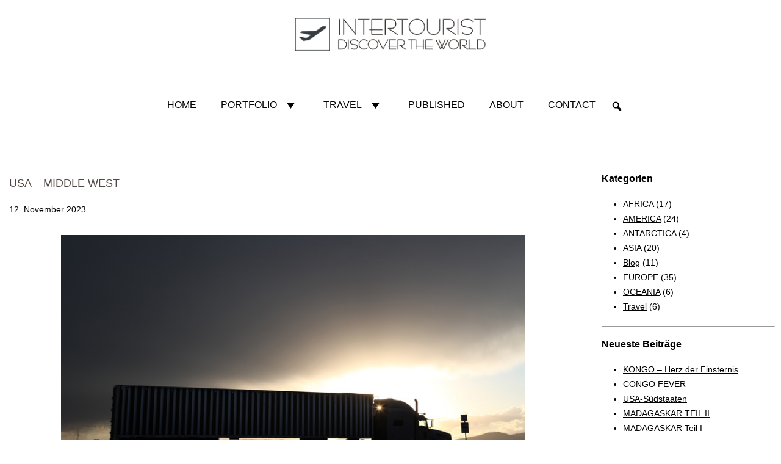

--- FILE ---
content_type: text/html; charset=UTF-8
request_url: https://intertourist.de/2011/10/17/usa-sued-west-grand-canyon-rio-grande-amerika-individual-reisebericht/
body_size: 42607
content:

<!DOCTYPE html>
<html lang="de">
<head>
	<meta charset="UTF-8" />
		<meta name="viewport" content="width=device-width, initial-scale=1.0" />
		<link rel="profile" href="https://gmpg.org/xfn/11" />
	<link rel="pingback" href="https://intertourist.de/xmlrpc.php" />
	<meta name='robots' content='index, follow, max-image-preview:large, max-snippet:-1, max-video-preview:-1' />

	<!-- This site is optimized with the Yoast SEO plugin v26.8 - https://yoast.com/product/yoast-seo-wordpress/ -->
	<title>Amerika Southwest Grand Canyon Monument Valley Rio Grande Mesa Verde Antelope Canyon Las Vegas landscape photography</title>
	<meta name="description" content="Die Dampflok am Rio Grande, der Cowboy im Monument Valley. Wild West Romantik gibt es nur noch im südlichen Westen der USA" />
	<link rel="canonical" href="https://intertourist.de/2011/10/17/usa-sued-west-grand-canyon-rio-grande-amerika-individual-reisebericht/" />
	<meta property="og:locale" content="de_DE" />
	<meta property="og:type" content="article" />
	<meta property="og:title" content="Amerika Southwest Grand Canyon Monument Valley Rio Grande Mesa Verde Antelope Canyon Las Vegas landscape photography" />
	<meta property="og:description" content="Die Dampflok am Rio Grande, der Cowboy im Monument Valley. Wild West Romantik gibt es nur noch im südlichen Westen der USA" />
	<meta property="og:url" content="https://intertourist.de/2011/10/17/usa-sued-west-grand-canyon-rio-grande-amerika-individual-reisebericht/" />
	<meta property="og:site_name" content="Intertourist" />
	<meta property="article:published_time" content="2011-10-17T15:18:29+00:00" />
	<meta property="article:modified_time" content="2023-11-12T12:13:44+00:00" />
	<meta property="og:image" content="https://intertourist.de/wp-content/uploads/2016/08/27-315-post/USA_09.jpg" />
	<meta property="og:image:width" content="800" />
	<meta property="og:image:height" content="533" />
	<meta property="og:image:type" content="image/jpeg" />
	<meta name="author" content="admin" />
	<meta name="twitter:card" content="summary_large_image" />
	<script type="application/ld+json" class="yoast-schema-graph">{"@context":"https://schema.org","@graph":[{"@type":"Article","@id":"https://intertourist.de/2011/10/17/usa-sued-west-grand-canyon-rio-grande-amerika-individual-reisebericht/#article","isPartOf":{"@id":"https://intertourist.de/2011/10/17/usa-sued-west-grand-canyon-rio-grande-amerika-individual-reisebericht/"},"author":{"name":"admin","@id":"https://intertourist.de/#/schema/person/f67786ae3cc49bcc2f8dd24e7516fa62"},"headline":"USA &#8211; MIDDLE WEST","datePublished":"2011-10-17T15:18:29+00:00","dateModified":"2023-11-12T12:13:44+00:00","mainEntityOfPage":{"@id":"https://intertourist.de/2011/10/17/usa-sued-west-grand-canyon-rio-grande-amerika-individual-reisebericht/"},"wordCount":9004,"commentCount":0,"image":{"@id":"https://intertourist.de/2011/10/17/usa-sued-west-grand-canyon-rio-grande-amerika-individual-reisebericht/#primaryimage"},"thumbnailUrl":"https://intertourist.de/wp-content/uploads/2016/08/27-315-post/USA_09.jpg","keywords":["Ah-shi-sle-pah","Amerika","Antonito","Bericht","Bisti Badlands","Black Canyon NP","Chama","De-Na-Zin","Denver","Durango","Durango &amp; Silverton Railway","Erfahrung","Erfahrungen","Erfahrungsbericht","Farmington","Geheimtipp","Hostel","Hotel","Little Finnland","Mesa Verde NP","Monument Valley","Reise","Reisebericht","Restaurant","Route 66","TOP 10","TOP 20","Top 5","Trains &amp; Travel International","United States of America","USA","Valley of the Gods NP"],"articleSection":["AMERICA","Travel"],"inLanguage":"de","potentialAction":[{"@type":"CommentAction","name":"Comment","target":["https://intertourist.de/2011/10/17/usa-sued-west-grand-canyon-rio-grande-amerika-individual-reisebericht/#respond"]}]},{"@type":"WebPage","@id":"https://intertourist.de/2011/10/17/usa-sued-west-grand-canyon-rio-grande-amerika-individual-reisebericht/","url":"https://intertourist.de/2011/10/17/usa-sued-west-grand-canyon-rio-grande-amerika-individual-reisebericht/","name":"Amerika Southwest Grand Canyon Monument Valley Rio Grande Mesa Verde Antelope Canyon Las Vegas landscape photography","isPartOf":{"@id":"https://intertourist.de/#website"},"primaryImageOfPage":{"@id":"https://intertourist.de/2011/10/17/usa-sued-west-grand-canyon-rio-grande-amerika-individual-reisebericht/#primaryimage"},"image":{"@id":"https://intertourist.de/2011/10/17/usa-sued-west-grand-canyon-rio-grande-amerika-individual-reisebericht/#primaryimage"},"thumbnailUrl":"https://intertourist.de/wp-content/uploads/2016/08/27-315-post/USA_09.jpg","datePublished":"2011-10-17T15:18:29+00:00","dateModified":"2023-11-12T12:13:44+00:00","author":{"@id":"https://intertourist.de/#/schema/person/f67786ae3cc49bcc2f8dd24e7516fa62"},"description":"Die Dampflok am Rio Grande, der Cowboy im Monument Valley. Wild West Romantik gibt es nur noch im südlichen Westen der USA","breadcrumb":{"@id":"https://intertourist.de/2011/10/17/usa-sued-west-grand-canyon-rio-grande-amerika-individual-reisebericht/#breadcrumb"},"inLanguage":"de","potentialAction":[{"@type":"ReadAction","target":["https://intertourist.de/2011/10/17/usa-sued-west-grand-canyon-rio-grande-amerika-individual-reisebericht/"]}]},{"@type":"ImageObject","inLanguage":"de","@id":"https://intertourist.de/2011/10/17/usa-sued-west-grand-canyon-rio-grande-amerika-individual-reisebericht/#primaryimage","url":"https://intertourist.de/wp-content/uploads/2016/08/27-315-post/USA_09.jpg","contentUrl":"https://intertourist.de/wp-content/uploads/2016/08/27-315-post/USA_09.jpg","width":800,"height":533,"caption":"Kitschiger geht es wohl kaum noch - Wild West Romantik am \"John Fords Point\"."},{"@type":"BreadcrumbList","@id":"https://intertourist.de/2011/10/17/usa-sued-west-grand-canyon-rio-grande-amerika-individual-reisebericht/#breadcrumb","itemListElement":[{"@type":"ListItem","position":1,"name":"Startseite","item":"https://intertourist.de/"},{"@type":"ListItem","position":2,"name":"USA &#8211; MIDDLE WEST"}]},{"@type":"WebSite","@id":"https://intertourist.de/#website","url":"https://intertourist.de/","name":"Intertourist","description":"explore the world","potentialAction":[{"@type":"SearchAction","target":{"@type":"EntryPoint","urlTemplate":"https://intertourist.de/?s={search_term_string}"},"query-input":{"@type":"PropertyValueSpecification","valueRequired":true,"valueName":"search_term_string"}}],"inLanguage":"de"},{"@type":"Person","@id":"https://intertourist.de/#/schema/person/f67786ae3cc49bcc2f8dd24e7516fa62","name":"admin"}]}</script>
	<!-- / Yoast SEO plugin. -->


<link rel="alternate" type="application/rss+xml" title="Intertourist &raquo; Feed" href="https://intertourist.de/feed/" />
<link rel="alternate" type="application/rss+xml" title="Intertourist &raquo; Kommentar-Feed" href="https://intertourist.de/comments/feed/" />
<link rel="alternate" type="application/rss+xml" title="Intertourist &raquo; USA &#8211; MIDDLE WEST-Kommentar-Feed" href="https://intertourist.de/2011/10/17/usa-sued-west-grand-canyon-rio-grande-amerika-individual-reisebericht/feed/" />
<link rel="alternate" title="oEmbed (JSON)" type="application/json+oembed" href="https://intertourist.de/wp-json/oembed/1.0/embed?url=https%3A%2F%2Fintertourist.de%2F2011%2F10%2F17%2Fusa-sued-west-grand-canyon-rio-grande-amerika-individual-reisebericht%2F" />
<link rel="alternate" title="oEmbed (XML)" type="text/xml+oembed" href="https://intertourist.de/wp-json/oembed/1.0/embed?url=https%3A%2F%2Fintertourist.de%2F2011%2F10%2F17%2Fusa-sued-west-grand-canyon-rio-grande-amerika-individual-reisebericht%2F&#038;format=xml" />
<style id='wp-img-auto-sizes-contain-inline-css' type='text/css'>
img:is([sizes=auto i],[sizes^="auto," i]){contain-intrinsic-size:3000px 1500px}
/*# sourceURL=wp-img-auto-sizes-contain-inline-css */
</style>
<style id='wp-emoji-styles-inline-css' type='text/css'>

	img.wp-smiley, img.emoji {
		display: inline !important;
		border: none !important;
		box-shadow: none !important;
		height: 1em !important;
		width: 1em !important;
		margin: 0 0.07em !important;
		vertical-align: -0.1em !important;
		background: none !important;
		padding: 0 !important;
	}
/*# sourceURL=wp-emoji-styles-inline-css */
</style>
<link rel='stylesheet' id='wp-block-library-css' href='https://intertourist.de/wp-includes/css/dist/block-library/style.min.css?ver=6.9' type='text/css' media='all' />
<style id='global-styles-inline-css' type='text/css'>
:root{--wp--preset--aspect-ratio--square: 1;--wp--preset--aspect-ratio--4-3: 4/3;--wp--preset--aspect-ratio--3-4: 3/4;--wp--preset--aspect-ratio--3-2: 3/2;--wp--preset--aspect-ratio--2-3: 2/3;--wp--preset--aspect-ratio--16-9: 16/9;--wp--preset--aspect-ratio--9-16: 9/16;--wp--preset--color--black: #000000;--wp--preset--color--cyan-bluish-gray: #abb8c3;--wp--preset--color--white: #ffffff;--wp--preset--color--pale-pink: #f78da7;--wp--preset--color--vivid-red: #cf2e2e;--wp--preset--color--luminous-vivid-orange: #ff6900;--wp--preset--color--luminous-vivid-amber: #fcb900;--wp--preset--color--light-green-cyan: #7bdcb5;--wp--preset--color--vivid-green-cyan: #00d084;--wp--preset--color--pale-cyan-blue: #8ed1fc;--wp--preset--color--vivid-cyan-blue: #0693e3;--wp--preset--color--vivid-purple: #9b51e0;--wp--preset--gradient--vivid-cyan-blue-to-vivid-purple: linear-gradient(135deg,rgb(6,147,227) 0%,rgb(155,81,224) 100%);--wp--preset--gradient--light-green-cyan-to-vivid-green-cyan: linear-gradient(135deg,rgb(122,220,180) 0%,rgb(0,208,130) 100%);--wp--preset--gradient--luminous-vivid-amber-to-luminous-vivid-orange: linear-gradient(135deg,rgb(252,185,0) 0%,rgb(255,105,0) 100%);--wp--preset--gradient--luminous-vivid-orange-to-vivid-red: linear-gradient(135deg,rgb(255,105,0) 0%,rgb(207,46,46) 100%);--wp--preset--gradient--very-light-gray-to-cyan-bluish-gray: linear-gradient(135deg,rgb(238,238,238) 0%,rgb(169,184,195) 100%);--wp--preset--gradient--cool-to-warm-spectrum: linear-gradient(135deg,rgb(74,234,220) 0%,rgb(151,120,209) 20%,rgb(207,42,186) 40%,rgb(238,44,130) 60%,rgb(251,105,98) 80%,rgb(254,248,76) 100%);--wp--preset--gradient--blush-light-purple: linear-gradient(135deg,rgb(255,206,236) 0%,rgb(152,150,240) 100%);--wp--preset--gradient--blush-bordeaux: linear-gradient(135deg,rgb(254,205,165) 0%,rgb(254,45,45) 50%,rgb(107,0,62) 100%);--wp--preset--gradient--luminous-dusk: linear-gradient(135deg,rgb(255,203,112) 0%,rgb(199,81,192) 50%,rgb(65,88,208) 100%);--wp--preset--gradient--pale-ocean: linear-gradient(135deg,rgb(255,245,203) 0%,rgb(182,227,212) 50%,rgb(51,167,181) 100%);--wp--preset--gradient--electric-grass: linear-gradient(135deg,rgb(202,248,128) 0%,rgb(113,206,126) 100%);--wp--preset--gradient--midnight: linear-gradient(135deg,rgb(2,3,129) 0%,rgb(40,116,252) 100%);--wp--preset--font-size--small: 13px;--wp--preset--font-size--medium: 20px;--wp--preset--font-size--large: 36px;--wp--preset--font-size--x-large: 42px;--wp--preset--spacing--20: 0.44rem;--wp--preset--spacing--30: 0.67rem;--wp--preset--spacing--40: 1rem;--wp--preset--spacing--50: 1.5rem;--wp--preset--spacing--60: 2.25rem;--wp--preset--spacing--70: 3.38rem;--wp--preset--spacing--80: 5.06rem;--wp--preset--shadow--natural: 6px 6px 9px rgba(0, 0, 0, 0.2);--wp--preset--shadow--deep: 12px 12px 50px rgba(0, 0, 0, 0.4);--wp--preset--shadow--sharp: 6px 6px 0px rgba(0, 0, 0, 0.2);--wp--preset--shadow--outlined: 6px 6px 0px -3px rgb(255, 255, 255), 6px 6px rgb(0, 0, 0);--wp--preset--shadow--crisp: 6px 6px 0px rgb(0, 0, 0);}:where(.is-layout-flex){gap: 0.5em;}:where(.is-layout-grid){gap: 0.5em;}body .is-layout-flex{display: flex;}.is-layout-flex{flex-wrap: wrap;align-items: center;}.is-layout-flex > :is(*, div){margin: 0;}body .is-layout-grid{display: grid;}.is-layout-grid > :is(*, div){margin: 0;}:where(.wp-block-columns.is-layout-flex){gap: 2em;}:where(.wp-block-columns.is-layout-grid){gap: 2em;}:where(.wp-block-post-template.is-layout-flex){gap: 1.25em;}:where(.wp-block-post-template.is-layout-grid){gap: 1.25em;}.has-black-color{color: var(--wp--preset--color--black) !important;}.has-cyan-bluish-gray-color{color: var(--wp--preset--color--cyan-bluish-gray) !important;}.has-white-color{color: var(--wp--preset--color--white) !important;}.has-pale-pink-color{color: var(--wp--preset--color--pale-pink) !important;}.has-vivid-red-color{color: var(--wp--preset--color--vivid-red) !important;}.has-luminous-vivid-orange-color{color: var(--wp--preset--color--luminous-vivid-orange) !important;}.has-luminous-vivid-amber-color{color: var(--wp--preset--color--luminous-vivid-amber) !important;}.has-light-green-cyan-color{color: var(--wp--preset--color--light-green-cyan) !important;}.has-vivid-green-cyan-color{color: var(--wp--preset--color--vivid-green-cyan) !important;}.has-pale-cyan-blue-color{color: var(--wp--preset--color--pale-cyan-blue) !important;}.has-vivid-cyan-blue-color{color: var(--wp--preset--color--vivid-cyan-blue) !important;}.has-vivid-purple-color{color: var(--wp--preset--color--vivid-purple) !important;}.has-black-background-color{background-color: var(--wp--preset--color--black) !important;}.has-cyan-bluish-gray-background-color{background-color: var(--wp--preset--color--cyan-bluish-gray) !important;}.has-white-background-color{background-color: var(--wp--preset--color--white) !important;}.has-pale-pink-background-color{background-color: var(--wp--preset--color--pale-pink) !important;}.has-vivid-red-background-color{background-color: var(--wp--preset--color--vivid-red) !important;}.has-luminous-vivid-orange-background-color{background-color: var(--wp--preset--color--luminous-vivid-orange) !important;}.has-luminous-vivid-amber-background-color{background-color: var(--wp--preset--color--luminous-vivid-amber) !important;}.has-light-green-cyan-background-color{background-color: var(--wp--preset--color--light-green-cyan) !important;}.has-vivid-green-cyan-background-color{background-color: var(--wp--preset--color--vivid-green-cyan) !important;}.has-pale-cyan-blue-background-color{background-color: var(--wp--preset--color--pale-cyan-blue) !important;}.has-vivid-cyan-blue-background-color{background-color: var(--wp--preset--color--vivid-cyan-blue) !important;}.has-vivid-purple-background-color{background-color: var(--wp--preset--color--vivid-purple) !important;}.has-black-border-color{border-color: var(--wp--preset--color--black) !important;}.has-cyan-bluish-gray-border-color{border-color: var(--wp--preset--color--cyan-bluish-gray) !important;}.has-white-border-color{border-color: var(--wp--preset--color--white) !important;}.has-pale-pink-border-color{border-color: var(--wp--preset--color--pale-pink) !important;}.has-vivid-red-border-color{border-color: var(--wp--preset--color--vivid-red) !important;}.has-luminous-vivid-orange-border-color{border-color: var(--wp--preset--color--luminous-vivid-orange) !important;}.has-luminous-vivid-amber-border-color{border-color: var(--wp--preset--color--luminous-vivid-amber) !important;}.has-light-green-cyan-border-color{border-color: var(--wp--preset--color--light-green-cyan) !important;}.has-vivid-green-cyan-border-color{border-color: var(--wp--preset--color--vivid-green-cyan) !important;}.has-pale-cyan-blue-border-color{border-color: var(--wp--preset--color--pale-cyan-blue) !important;}.has-vivid-cyan-blue-border-color{border-color: var(--wp--preset--color--vivid-cyan-blue) !important;}.has-vivid-purple-border-color{border-color: var(--wp--preset--color--vivid-purple) !important;}.has-vivid-cyan-blue-to-vivid-purple-gradient-background{background: var(--wp--preset--gradient--vivid-cyan-blue-to-vivid-purple) !important;}.has-light-green-cyan-to-vivid-green-cyan-gradient-background{background: var(--wp--preset--gradient--light-green-cyan-to-vivid-green-cyan) !important;}.has-luminous-vivid-amber-to-luminous-vivid-orange-gradient-background{background: var(--wp--preset--gradient--luminous-vivid-amber-to-luminous-vivid-orange) !important;}.has-luminous-vivid-orange-to-vivid-red-gradient-background{background: var(--wp--preset--gradient--luminous-vivid-orange-to-vivid-red) !important;}.has-very-light-gray-to-cyan-bluish-gray-gradient-background{background: var(--wp--preset--gradient--very-light-gray-to-cyan-bluish-gray) !important;}.has-cool-to-warm-spectrum-gradient-background{background: var(--wp--preset--gradient--cool-to-warm-spectrum) !important;}.has-blush-light-purple-gradient-background{background: var(--wp--preset--gradient--blush-light-purple) !important;}.has-blush-bordeaux-gradient-background{background: var(--wp--preset--gradient--blush-bordeaux) !important;}.has-luminous-dusk-gradient-background{background: var(--wp--preset--gradient--luminous-dusk) !important;}.has-pale-ocean-gradient-background{background: var(--wp--preset--gradient--pale-ocean) !important;}.has-electric-grass-gradient-background{background: var(--wp--preset--gradient--electric-grass) !important;}.has-midnight-gradient-background{background: var(--wp--preset--gradient--midnight) !important;}.has-small-font-size{font-size: var(--wp--preset--font-size--small) !important;}.has-medium-font-size{font-size: var(--wp--preset--font-size--medium) !important;}.has-large-font-size{font-size: var(--wp--preset--font-size--large) !important;}.has-x-large-font-size{font-size: var(--wp--preset--font-size--x-large) !important;}
/*# sourceURL=global-styles-inline-css */
</style>

<style id='classic-theme-styles-inline-css' type='text/css'>
/*! This file is auto-generated */
.wp-block-button__link{color:#fff;background-color:#32373c;border-radius:9999px;box-shadow:none;text-decoration:none;padding:calc(.667em + 2px) calc(1.333em + 2px);font-size:1.125em}.wp-block-file__button{background:#32373c;color:#fff;text-decoration:none}
/*# sourceURL=/wp-includes/css/classic-themes.min.css */
</style>
<link rel='stylesheet' id='contact-form-7-css' href='https://intertourist.de/wp-content/plugins/contact-form-7/includes/css/styles.css?ver=5.8' type='text/css' media='all' />
<link rel='stylesheet' id='wp-pagenavi-css' href='https://intertourist.de/wp-content/plugins/wp-pagenavi/pagenavi-css.css?ver=2.70' type='text/css' media='all' />
<link rel='stylesheet' id='megamenu-css' href='https://intertourist.de/wp-content/uploads/maxmegamenu/style.css?ver=986013' type='text/css' media='all' />
<link rel='stylesheet' id='dashicons-css' href='https://intertourist.de/wp-includes/css/dashicons.min.css?ver=6.9' type='text/css' media='all' />
<link rel='stylesheet' id='megamenu-genericons-css' href='https://intertourist.de/wp-content/plugins/megamenu-pro/icons/genericons/genericons/genericons.css?ver=2.2.7' type='text/css' media='all' />
<link rel='stylesheet' id='megamenu-fontawesome-css' href='https://intertourist.de/wp-content/plugins/megamenu-pro/icons/fontawesome/css/font-awesome.min.css?ver=2.2.7' type='text/css' media='all' />
<link rel='stylesheet' id='megamenu-fontawesome5-css' href='https://intertourist.de/wp-content/plugins/megamenu-pro/icons/fontawesome5/css/all.min.css?ver=2.2.7' type='text/css' media='all' />
<link rel='stylesheet' id='intertourist-style-css' href='https://intertourist.de/wp-content/themes/intertourist/style.css?ver=6.9' type='text/css' media='all' />
<link rel='stylesheet' id='elementor-lazyload-css' href='https://intertourist.de/wp-content/plugins/elementor/assets/css/modules/lazyload/frontend.min.css?ver=3.15.3' type='text/css' media='all' />
<link rel='stylesheet' id='elementor-icons-css' href='https://intertourist.de/wp-content/plugins/elementor/assets/lib/eicons/css/elementor-icons.min.css?ver=5.21.0' type='text/css' media='all' />
<link rel='stylesheet' id='elementor-frontend-css' href='https://intertourist.de/wp-content/plugins/elementor/assets/css/frontend-lite.min.css?ver=3.15.3' type='text/css' media='all' />
<link rel='stylesheet' id='swiper-css' href='https://intertourist.de/wp-content/plugins/elementor/assets/lib/swiper/v8/css/swiper.min.css?ver=8.4.5' type='text/css' media='all' />
<link rel='stylesheet' id='elementor-post-4542-css' href='https://intertourist.de/wp-content/uploads/elementor/css/post-4542.css?ver=1692702031' type='text/css' media='all' />
<link rel='stylesheet' id='elementor-global-css' href='https://intertourist.de/wp-content/uploads/elementor/css/global.css?ver=1692702031' type='text/css' media='all' />
<script type="text/javascript" src="https://intertourist.de/wp-includes/js/jquery/jquery.min.js?ver=3.7.1" id="jquery-core-js"></script>
<script type="text/javascript" src="https://intertourist.de/wp-includes/js/jquery/jquery-migrate.min.js?ver=3.4.1" id="jquery-migrate-js"></script>
<script type="text/javascript" id="f12-cf7-captcha-elementor-js-extra">
/* <![CDATA[ */
var f12_cf7_captcha_elementor = {"ajaxurl":"https://intertourist.de/wp-admin/admin-ajax.php"};
//# sourceURL=f12-cf7-captcha-elementor-js-extra
/* ]]> */
</script>
<script type="text/javascript" src="https://intertourist.de/wp-content/plugins/captcha-for-contact-form-7/compatibility/elementor/assets/f12-cf7-captcha-elementor.js?ver=6.9" id="f12-cf7-captcha-elementor-js"></script>
<link rel="https://api.w.org/" href="https://intertourist.de/wp-json/" /><link rel="alternate" title="JSON" type="application/json" href="https://intertourist.de/wp-json/wp/v2/posts/315" /><link rel="EditURI" type="application/rsd+xml" title="RSD" href="https://intertourist.de/xmlrpc.php?rsd" />
<meta name="generator" content="WordPress 6.9" />
<link rel='shortlink' href='https://intertourist.de/?p=315' />
<meta name="generator" content="Elementor 3.15.3; features: e_dom_optimization, e_optimized_assets_loading, e_optimized_css_loading, additional_custom_breakpoints; settings: css_print_method-external, google_font-disabled, font_display-swap">
		<style type="text/css" id="wp-custom-css">
			
p.nocomments {
    display: none;
}
h1.entry-title {
   margin-left:0px;
	 border-bottom: 0px solid #dedede;
	 margin-bottom:25px;
	 width:95%;
	 text-transform: uppercase;
	font-size:18px;
	color:#534743;
}
p
{
	color:#000000 !important;
}
h1 span {
	color:#000000!important;
}
h2 span {
	color:#000000!important;
}
h3 span {
	color:#000000!important;
}
h4 span {
	color:#000000!important;
}
h5 span {
	color:#000000!important;
}
h6 span {
	color:#000000!important;
}
.single-post .wp-post-image { display: none; }

.aligncenter, wp-img {
  
    padding: 20px 20px 20px 20px;
}
.alignleft, wp-img {
  
    padding: 20px 20px 20px 0px;
}
.alignright, .wp-img {
  
    padding: 20px 0px 20px 20px;
}
.last-modified-author
{
	display:none;
}
p.post-modified-info {
    margin-top: -25px;
}
div#respond {
    display: none;
}
.wp-caption .wp-caption-text {
    margin: 0.8075em 0;
    text-align: center;
}
.tck-pagination a, .tck-pagination span {
    display: inline-block;
    float: left;
    padding-right: 20px;
}
#mega-menu-wrap-navi #mega-menu-navi li.mega-menu-item-has-children > a.mega-menu-link > span.mega-indicator:after {

    font-size: 30px !important;
}
#mega-menu-wrap-nav-mobil #mega-menu-nav-mobil li.mega-menu-item-has-children > a.mega-menu-link > span.mega-indicator:after {

    font-size: 40px !important;
}
.readmore a, .readmore .btn, a.more-link {
    padding-top: 7px;
    padding-right: 10px;
    padding-bottom: 7px;
    padding-left: 10px;
    font-weight: normal;
    background-color: #f1f1f1;
	  margin-top:15px;
	  width: auto!important;
}
.readmore {
    padding-top: 7px;
    padding-right: 10px;
    padding-bottom: 7px;
    padding-left: 10px;
    font-weight: normal;
    background-color: #f1f1f1;
	  margin-top:15px!important;
	  text-decoration:none;
	  width:auto!important;
}
.button
{
	text-decoration:none!important;
	padding: 7px 10px 7px 10px!important;
	background-color: #f1f1f1!important;
}
.button a
{
	text-decoration:none!important;
	padding: 7px 10px 7px 10px!important;
	background-color: #f1f1f1!important;
}

		</style>
		<style type="text/css">/** Mega Menu CSS: fs **/</style>
	<link rel="preconnect" href="https://fonts.gstatic.com">
		<link href='https://fonts.googleapis.com/css2?family=Quicksand&display=swap' rel='stylesheet' type='text/css'>
	
		<link rel="stylesheet" href="https://intertourist.de/wp-content/themes/intertourist/css/mobile.css?ver=383422" type="text/css" />
		<!--[if lte IE 7]>
<style type="text/css">
#nav2 ul.menu > li,#nav1 ul.menu > li {
	display: inline !important;
	zoom: 1;
}
</style>
<![endif]-->
<link rel="apple-touch-icon" sizes="57x57" href="/apple-icon-57x57.png">
<link rel="apple-touch-icon" sizes="60x60" href="/apple-icon-60x60.png">
<link rel="apple-touch-icon" sizes="72x72" href="/apple-icon-72x72.png">
<link rel="apple-touch-icon" sizes="76x76" href="/apple-icon-76x76.png">
<link rel="apple-touch-icon" sizes="114x114" href="/apple-icon-114x114.png">
<link rel="apple-touch-icon" sizes="120x120" href="/apple-icon-120x120.png">
<link rel="apple-touch-icon" sizes="144x144" href="/apple-icon-144x144.png">
<link rel="apple-touch-icon" sizes="152x152" href="/apple-icon-152x152.png">
<link rel="apple-touch-icon" sizes="180x180" href="/apple-icon-180x180.png">
<link rel="icon" type="image/png" sizes="192x192"  href="/android-icon-192x192.png">
<link rel="icon" type="image/png" sizes="32x32" href="/favicon-32x32.png">
<link rel="icon" type="image/png" sizes="96x96" href="/favicon-96x96.png">
<link rel="icon" type="image/png" sizes="16x16" href="/favicon-16x16.png">
<link rel="manifest" href="/manifest.json">
<meta name="msapplication-TileColor" content="#ffffff">
<meta name="msapplication-TileImage" content="/ms-icon-144x144.png">
<meta name="theme-color" content="#ffffff"></head>
<body class="wp-singular post-template-default single single-post postid-315 single-format-standard wp-theme-intertourist mega-menu-navi mega-menu-nav-mobil   e-lazyload elementor-default elementor-kit-4542 elementor-page elementor-page-315" style="">

<div id="wrapper1" class="tck-wrapper">
	<div class="inner  tck-container">

		<nav id="nav2">
		<div class="inner " data-position="nav-mobil">
			<div id="mega-menu-wrap-nav-mobil" class="mega-menu-wrap"><div class="mega-menu-toggle"><div class="mega-toggle-blocks-left"><div class='mega-toggle-block mega-menu-toggle-animated-block mega-toggle-block-1' id='mega-toggle-block-1'><button aria-label="Toggle Menu" class="mega-toggle-animated mega-toggle-animated-slider" type="button" aria-expanded="false">
                  <span class="mega-toggle-animated-box">
                    <span class="mega-toggle-animated-inner"></span>
                  </span>
                </button></div></div><div class="mega-toggle-blocks-center"></div><div class="mega-toggle-blocks-right"></div></div><ul id="mega-menu-nav-mobil" class="mega-menu max-mega-menu mega-menu-horizontal mega-no-js" data-event="hover_intent" data-effect="fade_up" data-effect-speed="200" data-effect-mobile="disabled" data-effect-speed-mobile="0" data-mobile-force-width="false" data-second-click="go" data-document-click="collapse" data-vertical-behaviour="standard" data-breakpoint="768" data-unbind="true" data-mobile-state="collapse_all" data-hover-intent-timeout="300" data-hover-intent-interval="100" data-sticky-enabled="true" data-sticky-desktop="false" data-sticky-mobile="false" data-sticky-offset="0" data-sticky-expand="false" data-sticky-expand-mobile="false" data-sticky-transition="false"><li class='mega-menu-item mega-menu-item-type-post_type mega-menu-item-object-page mega-menu-item-home mega-align-bottom-left mega-menu-flyout mega-menu-item-4538' id='mega-menu-item-4538'><a class="mega-menu-link" href="https://intertourist.de/" tabindex="0">HOME</a></li><li class='mega-menu-item mega-menu-item-type-post_type mega-menu-item-object-page mega-menu-item-has-children mega-align-bottom-left mega-menu-flyout mega-menu-item-4525' id='mega-menu-item-4525'><a class="mega-menu-link" href="https://intertourist.de/portfolio/" aria-haspopup="true" aria-expanded="false" tabindex="0">Portfolio<span class="mega-indicator"></span></a>
<ul class="mega-sub-menu">
<li class='mega-menu-item mega-menu-item-type-post_type mega-menu-item-object-page mega-menu-item-4766' id='mega-menu-item-4766'><a class="mega-menu-link" href="https://intertourist.de/seascape/">Seascape</a></li><li class='mega-menu-item mega-menu-item-type-post_type mega-menu-item-object-page mega-menu-item-4946' id='mega-menu-item-4946'><a class="mega-menu-link" href="https://intertourist.de/landscape/">Landscape</a></li><li class='mega-menu-item mega-menu-item-type-post_type mega-menu-item-object-page mega-menu-item-4947' id='mega-menu-item-4947'><a class="mega-menu-link" href="https://intertourist.de/cityscapes/">Cityscapes</a></li><li class='mega-menu-item mega-menu-item-type-post_type mega-menu-item-object-page mega-menu-item-4948' id='mega-menu-item-4948'><a class="mega-menu-link" href="https://intertourist.de/trees/">Trees</a></li><li class='mega-menu-item mega-menu-item-type-post_type mega-menu-item-object-page mega-menu-item-4949' id='mega-menu-item-4949'><a class="mega-menu-link" href="https://intertourist.de/animals-flora-fauna/">Animals</a></li><li class='mega-menu-item mega-menu-item-type-post_type mega-menu-item-object-page mega-menu-item-4950' id='mega-menu-item-4950'><a class="mega-menu-link" href="https://intertourist.de/traffic/">Traffic</a></li><li class='mega-menu-item mega-menu-item-type-post_type mega-menu-item-object-page mega-menu-item-4951' id='mega-menu-item-4951'><a class="mega-menu-link" href="https://intertourist.de/portrait/">People</a></li><li class='mega-menu-item mega-menu-item-type-post_type mega-menu-item-object-page mega-menu-item-4952' id='mega-menu-item-4952'><a class="mega-menu-link" href="https://intertourist.de/schwarz-und-weiss-fotografie/">B &#038; W</a></li></ul>
</li><li class='mega-menu-item mega-menu-item-type-post_type mega-menu-item-object-page mega-menu-item-has-children mega-align-bottom-left mega-menu-flyout mega-menu-item-4524' id='mega-menu-item-4524'><a class="mega-menu-link" href="https://intertourist.de/travel-photography-adventure-foto-bericht-reisebericht-tipp-erfahrung-kosten-alle-kontinente/" aria-haspopup="true" aria-expanded="false" tabindex="0">Travel<span class="mega-indicator"></span></a>
<ul class="mega-sub-menu">
<li class='mega-menu-item mega-menu-item-type-taxonomy mega-menu-item-object-category mega-menu-item-4716' id='mega-menu-item-4716'><a class="mega-menu-link" href="https://intertourist.de/category/afrika-spezial-touren-hintergrundberichte-tierwelt/">AFRICA</a></li><li class='mega-menu-item mega-menu-item-type-taxonomy mega-menu-item-object-category mega-current-post-ancestor mega-current-menu-parent mega-current-post-parent mega-menu-item-4717' id='mega-menu-item-4717'><a class="mega-menu-link" href="https://intertourist.de/category/nordamerika-kanada-usa-nationalparks/">AMERICA</a></li><li class='mega-menu-item mega-menu-item-type-taxonomy mega-menu-item-object-category mega-menu-item-4718' id='mega-menu-item-4718'><a class="mega-menu-link" href="https://intertourist.de/category/antarctica-antarktis-expidition-oceanwide-expeditions/">ANTARCTICA</a></li><li class='mega-menu-item mega-menu-item-type-taxonomy mega-menu-item-object-category mega-menu-item-4719' id='mega-menu-item-4719'><a class="mega-menu-link" href="https://intertourist.de/category/asien-indien-pakistan-vietnam-myanmar-indonesien/">ASIA</a></li><li class='mega-menu-item mega-menu-item-type-taxonomy mega-menu-item-object-category mega-menu-item-4720' id='mega-menu-item-4720'><a class="mega-menu-link" href="https://intertourist.de/category/europe-europa-rumaenien-polen-ddr-gdr-frankreich-deutschland-germany/">EUROPE</a></li><li class='mega-menu-item mega-menu-item-type-taxonomy mega-menu-item-object-category mega-menu-item-5238' id='mega-menu-item-5238'><a class="mega-menu-link" href="https://intertourist.de/category/australien-neuseeland-suedsee-suedpazifik-oceanien-papua-neuguinea/">OCEANIA</a></li></ul>
</li><li class='mega-menu-item mega-menu-item-type-post_type mega-menu-item-object-page mega-align-bottom-left mega-menu-flyout mega-menu-item-4527' id='mega-menu-item-4527'><a class="mega-menu-link" href="https://intertourist.de/published/" tabindex="0">Published</a></li><li class='mega-menu-item mega-menu-item-type-post_type mega-menu-item-object-page mega-align-bottom-left mega-menu-flyout mega-menu-item-4528' id='mega-menu-item-4528'><a class="mega-menu-link" href="https://intertourist.de/joerg-marko-seifert-travel-report-photography/" tabindex="0">About</a></li><li class='mega-menu-item mega-menu-item-type-post_type mega-menu-item-object-page mega-align-bottom-left mega-menu-flyout mega-menu-item-4989' id='mega-menu-item-4989'><a class="mega-menu-link" href="https://intertourist.de/contact/" tabindex="0">Contact</a></li><li class='mega-menu-item mega-menu-item-type-custom mega-menu-item-object-custom mega-align-bottom-left mega-menu-flyout mega-menu-item-4723' id='mega-menu-item-4723'><div class='mega-search-wrap'><form class='mega-search expand-to-right mega-search-closed' role='search' action='https://intertourist.de/'>
						<span class='dashicons dashicons-search search-icon'></span>
						<input type='submit' value='Search'>
						<input type='text' aria-label='Search...' data-placeholder='Search...' name='s'>
						
					</form></div></li></ul></div>		</div>
	</nav>
	
		<div id="block1" >
		<div class="inner " data-position="logo">
			<aside id="text-2" class="tck-module widget widget_text"><div class="tck-module-text">			<div class="textwidget"><div align="center"><a href="/index.php"><img decoding="async" class="size-full wp-image-4533 aligncenter" src="https://intertourist.de/wp-content/uploads/2023/08/1476112926-new_banner_01-1.png" alt="" width="371" height="81" srcset="https://intertourist.de/wp-content/uploads/2023/08/1476112926-new_banner_01-1.png 371w, https://intertourist.de/wp-content/uploads/2023/08/1476112926-new_banner_01-1-300x65.png 300w" sizes="(max-width: 371px) 100vw, 371px" /></a></div>
</div>
		</div></aside>		</div>
	</div>
	
	</div>
</div>
<div id="wrapper2" class="tck-wrapper">
	<div class="inner  tck-container">

		<nav id="nav1">
		<div class="inner " data-position="navi">
			<div id="mega-menu-wrap-navi" class="mega-menu-wrap"><div class="mega-menu-toggle"><div class="mega-toggle-blocks-left"><div class='mega-toggle-block mega-menu-toggle-animated-block mega-toggle-block-1' id='mega-toggle-block-1'><button aria-label="Toggle Menu" class="mega-toggle-animated mega-toggle-animated-slider" type="button" aria-expanded="false">
                  <span class="mega-toggle-animated-box">
                    <span class="mega-toggle-animated-inner"></span>
                  </span>
                </button></div></div><div class="mega-toggle-blocks-center"></div><div class="mega-toggle-blocks-right"></div></div><ul id="mega-menu-navi" class="mega-menu max-mega-menu mega-menu-horizontal mega-no-js" data-event="hover_intent" data-effect="fade_up" data-effect-speed="200" data-effect-mobile="disabled" data-effect-speed-mobile="0" data-mobile-force-width="false" data-second-click="go" data-document-click="collapse" data-vertical-behaviour="standard" data-breakpoint="768" data-unbind="true" data-mobile-state="collapse_all" data-hover-intent-timeout="300" data-hover-intent-interval="100"><li class='mega-menu-item mega-menu-item-type-post_type mega-menu-item-object-page mega-menu-item-home mega-align-bottom-left mega-menu-flyout mega-menu-item-4538' id='mega-menu-item-4538'><a class="mega-menu-link" href="https://intertourist.de/" tabindex="0">HOME</a></li><li class='mega-menu-item mega-menu-item-type-post_type mega-menu-item-object-page mega-menu-item-has-children mega-align-bottom-left mega-menu-flyout mega-menu-item-4525' id='mega-menu-item-4525'><a class="mega-menu-link" href="https://intertourist.de/portfolio/" aria-haspopup="true" aria-expanded="false" tabindex="0">Portfolio<span class="mega-indicator"></span></a>
<ul class="mega-sub-menu">
<li class='mega-menu-item mega-menu-item-type-post_type mega-menu-item-object-page mega-menu-item-4766' id='mega-menu-item-4766'><a class="mega-menu-link" href="https://intertourist.de/seascape/">Seascape</a></li><li class='mega-menu-item mega-menu-item-type-post_type mega-menu-item-object-page mega-menu-item-4946' id='mega-menu-item-4946'><a class="mega-menu-link" href="https://intertourist.de/landscape/">Landscape</a></li><li class='mega-menu-item mega-menu-item-type-post_type mega-menu-item-object-page mega-menu-item-4947' id='mega-menu-item-4947'><a class="mega-menu-link" href="https://intertourist.de/cityscapes/">Cityscapes</a></li><li class='mega-menu-item mega-menu-item-type-post_type mega-menu-item-object-page mega-menu-item-4948' id='mega-menu-item-4948'><a class="mega-menu-link" href="https://intertourist.de/trees/">Trees</a></li><li class='mega-menu-item mega-menu-item-type-post_type mega-menu-item-object-page mega-menu-item-4949' id='mega-menu-item-4949'><a class="mega-menu-link" href="https://intertourist.de/animals-flora-fauna/">Animals</a></li><li class='mega-menu-item mega-menu-item-type-post_type mega-menu-item-object-page mega-menu-item-4950' id='mega-menu-item-4950'><a class="mega-menu-link" href="https://intertourist.de/traffic/">Traffic</a></li><li class='mega-menu-item mega-menu-item-type-post_type mega-menu-item-object-page mega-menu-item-4951' id='mega-menu-item-4951'><a class="mega-menu-link" href="https://intertourist.de/portrait/">People</a></li><li class='mega-menu-item mega-menu-item-type-post_type mega-menu-item-object-page mega-menu-item-4952' id='mega-menu-item-4952'><a class="mega-menu-link" href="https://intertourist.de/schwarz-und-weiss-fotografie/">B &#038; W</a></li></ul>
</li><li class='mega-menu-item mega-menu-item-type-post_type mega-menu-item-object-page mega-menu-item-has-children mega-align-bottom-left mega-menu-flyout mega-menu-item-4524' id='mega-menu-item-4524'><a class="mega-menu-link" href="https://intertourist.de/travel-photography-adventure-foto-bericht-reisebericht-tipp-erfahrung-kosten-alle-kontinente/" aria-haspopup="true" aria-expanded="false" tabindex="0">Travel<span class="mega-indicator"></span></a>
<ul class="mega-sub-menu">
<li class='mega-menu-item mega-menu-item-type-taxonomy mega-menu-item-object-category mega-menu-item-4716' id='mega-menu-item-4716'><a class="mega-menu-link" href="https://intertourist.de/category/afrika-spezial-touren-hintergrundberichte-tierwelt/">AFRICA</a></li><li class='mega-menu-item mega-menu-item-type-taxonomy mega-menu-item-object-category mega-current-post-ancestor mega-current-menu-parent mega-current-post-parent mega-menu-item-4717' id='mega-menu-item-4717'><a class="mega-menu-link" href="https://intertourist.de/category/nordamerika-kanada-usa-nationalparks/">AMERICA</a></li><li class='mega-menu-item mega-menu-item-type-taxonomy mega-menu-item-object-category mega-menu-item-4718' id='mega-menu-item-4718'><a class="mega-menu-link" href="https://intertourist.de/category/antarctica-antarktis-expidition-oceanwide-expeditions/">ANTARCTICA</a></li><li class='mega-menu-item mega-menu-item-type-taxonomy mega-menu-item-object-category mega-menu-item-4719' id='mega-menu-item-4719'><a class="mega-menu-link" href="https://intertourist.de/category/asien-indien-pakistan-vietnam-myanmar-indonesien/">ASIA</a></li><li class='mega-menu-item mega-menu-item-type-taxonomy mega-menu-item-object-category mega-menu-item-4720' id='mega-menu-item-4720'><a class="mega-menu-link" href="https://intertourist.de/category/europe-europa-rumaenien-polen-ddr-gdr-frankreich-deutschland-germany/">EUROPE</a></li><li class='mega-menu-item mega-menu-item-type-taxonomy mega-menu-item-object-category mega-menu-item-5238' id='mega-menu-item-5238'><a class="mega-menu-link" href="https://intertourist.de/category/australien-neuseeland-suedsee-suedpazifik-oceanien-papua-neuguinea/">OCEANIA</a></li></ul>
</li><li class='mega-menu-item mega-menu-item-type-post_type mega-menu-item-object-page mega-align-bottom-left mega-menu-flyout mega-menu-item-4527' id='mega-menu-item-4527'><a class="mega-menu-link" href="https://intertourist.de/published/" tabindex="0">Published</a></li><li class='mega-menu-item mega-menu-item-type-post_type mega-menu-item-object-page mega-align-bottom-left mega-menu-flyout mega-menu-item-4528' id='mega-menu-item-4528'><a class="mega-menu-link" href="https://intertourist.de/joerg-marko-seifert-travel-report-photography/" tabindex="0">About</a></li><li class='mega-menu-item mega-menu-item-type-post_type mega-menu-item-object-page mega-align-bottom-left mega-menu-flyout mega-menu-item-4989' id='mega-menu-item-4989'><a class="mega-menu-link" href="https://intertourist.de/contact/" tabindex="0">Contact</a></li><li class='mega-menu-item mega-menu-item-type-custom mega-menu-item-object-custom mega-align-bottom-left mega-menu-flyout mega-menu-item-4723' id='mega-menu-item-4723'><div class='mega-search-wrap'><form class='mega-search expand-to-right mega-search-closed' role='search' action='https://intertourist.de/'>
						<span class='dashicons dashicons-search search-icon'></span>
						<input type='submit' value='Search'>
						<input type='text' aria-label='Search...' data-placeholder='Search...' name='s'>
						
					</form></div></li></ul></div>		</div>
	</nav>
	
		<div id="block5" >
		<div class="inner " data-position="position-0">
			<aside id="text-4" class="tck-module widget widget_text"><div class="tck-module-text">			<div class="textwidget"><p>&nbsp;</p>
<p>&nbsp;</p>
</div>
		</div></aside>		</div>
	</div>
	
	</div>
</div>
<div id="wrapper" class="tck-wrapper">
	<div class="inner  tck-container">

	<div id="maincontent" class="maincontent noleft">
		<div class="inner clearfix">
							<main id="center" class="column center ">
								<div class="inner">
																
				<article id="post-315" class="tck-article post-315 post type-post status-publish format-standard has-post-thumbnail hentry category-nordamerika-kanada-usa-nationalparks category-travel tag-ah-shi-sle-pah tag-amerika tag-antonito tag-bericht tag-bisti-badlands tag-black-canyon-np tag-chama tag-de-na-zin tag-denver tag-durango tag-durango-silverton-railway tag-erfahrung tag-erfahrungen tag-erfahrungsbericht tag-farmington tag-geheimtipp tag-hostel tag-hotel tag-little-finnland tag-mesa-verde-np tag-monument-valley tag-reise tag-reisebericht tag-restaurant tag-route-66 tag-top-10 tag-top-20 tag-top-5 tag-trains-travel-international tag-united-states-of-america tag-usa tag-valley-of-the-gods-np">
		<header>
		<h1 class="entry-title tck-article-title">USA &#8211; MIDDLE WEST</h1>		</header>
		<img width="800" height="533" src="https://intertourist.de/wp-content/uploads/2016/08/27-315-post/USA_09.jpg" class="attachment-post-thumbnail size-post-thumbnail wp-post-image" alt="Cowboy Wild West" decoding="async" fetchpriority="high" srcset="https://intertourist.de/wp-content/uploads/2016/08/27-315-post/USA_09.jpg 800w, https://intertourist.de/wp-content/uploads/2016/08/27-315-post/USA_09-300x200.jpg 300w, https://intertourist.de/wp-content/uploads/2016/08/27-315-post/USA_09-768x512.jpg 768w, https://intertourist.de/wp-content/uploads/2016/08/27-315-post/USA_09-50x33.jpg 50w" sizes="(max-width: 800px) 100vw, 800px" />		<p class="post-modified-info"> 12. November 2023 <a href="" target="_blank" class="last-modified-author">joerg</a></p>
<p style="text-align: justify;"><img decoding="async" class="aligncenter wp-image-504 size-full" src="https://intertourist.de/wp-content/uploads/2016/08/27-315-post/USA_00.jpg" alt="Amerika Southwest Grand Canyon Monument Valley Rio Grande Mesa Verde Antelope Canyon Las Vegas landscape photography" width="800" height="455" srcset="https://intertourist.de/wp-content/uploads/2016/08/27-315-post/USA_00.jpg 800w, https://intertourist.de/wp-content/uploads/2016/08/27-315-post/USA_00-300x171.jpg 300w, https://intertourist.de/wp-content/uploads/2016/08/27-315-post/USA_00-768x437.jpg 768w, https://intertourist.de/wp-content/uploads/2016/08/27-315-post/USA_00-50x28.jpg 50w" sizes="(max-width: 800px) 100vw, 800px" />Versuch doch mal jemand, weibliche und männliche Interessen in einem Urlaub zu vereinen. Wenn du es schaffst, bist du absolut angepasst oder ein Zauberer. Bei uns bevorzugt der weibliche Part Städte und Orte wo &#8222;irgendwie&#8220; was los ist und wo man mal etwas shoppen kann. Ich dagegen suche menschenleere Natur und möchte die Stunden um den Sonnenaufgang und den Sonnenuntergang für das Fotografieren nutzen. Letzteres kollidiert immer mit dem Frühstück und dem Abendessen. In den Weiten des mittleren Westens der USA kommt der weibliche Part zwangsläufig zu kurz, denn auf unserer Route von Denver nach Las Vegas gibt es nicht eine Stadt, welche über den Status Kaff hinaus kommt.<br />
Landschaftlich dagegen gibt es in dieser Gegend so viel zu entdecken, dass wir in drei Wochen nur eine kleine Auswahl an Naturwundern sehen konnten. In diesem Gebiet befinden sich allein siebzehn ausgewiesene Nationalparks, daneben gibt es noch die &#8222;National Monuments&#8220; und die Schutzgebiete wie zum Beispiel die Bisti Badlands, Little Finnland und Ah-shi-sle-pah. In diese verirrt sich kaum ein Tourist, weil sie abseits der Routen liegen, touristisch nicht erschlossen sind und vor allem weil niemand zu beeindrucken ist, wenn man sagt: &#8220; Oh ich war in den Bisti Badlands, das war wirklich mal was außergewöhnlich Schönes und diese Ruhe dort&#8230;&#8220; Der Gegenüber bekommt dann Runzeln auf der Stirn und antwortet: &#8222;Hää, was für Länds&#8220;. Da kommt es doch schon besser, man kommt mit einem I love Las Vegas Shirt um die Ecke und sagt: &#8220; Jaaa und am Gräänd Käänjon da war ich auch und ich sage dir, das hat mein Bewusstsein erweitert.&#8220;<br />
Aber genug. Das gehört ja wahrscheinlich auch nicht in ein Intro!</p>
<div id="attachment_505" style="width: 810px" class="wp-caption aligncenter"><img decoding="async" aria-describedby="caption-attachment-505" class="wp-image-505 size-full" src="https://intertourist.de/wp-content/uploads/2016/08/27-315-post/USA_01.jpg" alt="Amerika Southwest Grand Canyon Monument Valley Rio Grande Mesa Verde Antelope Canyon Las Vegas landscape photography" width="800" height="549" srcset="https://intertourist.de/wp-content/uploads/2016/08/27-315-post/USA_01.jpg 800w, https://intertourist.de/wp-content/uploads/2016/08/27-315-post/USA_01-300x206.jpg 300w, https://intertourist.de/wp-content/uploads/2016/08/27-315-post/USA_01-768x527.jpg 768w, https://intertourist.de/wp-content/uploads/2016/08/27-315-post/USA_01-50x34.jpg 50w" sizes="(max-width: 800px) 100vw, 800px" /><p id="caption-attachment-505" class="wp-caption-text">Mein Lieblingsfelsen im Valley of the Goods</p></div>
<p style="text-align: justify;"><strong>24.09.2011:</strong> Nie wieder &#8222;Skyteam&#8220;! Mit der KLM oder der Delta in die USA fliegen ist zwar eine günstige, aber keine sichere Alternative. Die Flüge haben wir mit den Platzreservierungen bereits im Mai gebucht und bezahlt. Jetzt stehen wir in Amsterdam mit den Tickets aber nur mit einer Bordkarte für Caroline. &#8222;Please go to the helpdesk and wait there&#8220;. Am Helpdesk werden wir einem Mitarbeiter zugeteilt. Der führt uns zu einem Stehtisch. Er fragt in militärischen Verhörton: &#8222;Haben sie die Koffer gepackt?&#8220; Wir: &#8222;Ja&#8220;. Er: &#8222;Wo haben sie die Koffer gepackt?&#8220; Wir: &#8222;Zu Hause&#8220;. Er: &#8222;Wann haben sie die Koffer gepackt?&#8220; Wir: &#8222;Gestern&#8220;. Er: &#8222;Befinden sich irgendwelche technischen Gegenstände im Koffer, die nicht ihnen gehören?&#8220; Wir: &#8222;Nein&#8220;. &#8222;Wozu reisen sie in die USA?&#8220; Wir: &#8222;Vacation&#8220;. Er: &#8222;Wohin?&#8220; Wir: &#8222;In den mittleren Westen&#8220;. Er: Sind sie verheiratet? Wir &#8222;Nein&#8220;. Er: &#8222;Wie lange kennen sie sich?&#8220; Wir: &#8222;15 Jahre.&#8220; Er: &#8222;OK&#8220;, kritzelt was auf das Ticket und wir dürfen uns am Schalter die zweite Bordkarte für mich holen und zusammen in die USA reisen.<br />
Ist das normal? Muss man das über sich ergehen lassen um bei der Fluggesellschaft mitfliegen zu dürfen,  der man vor Monaten einen Kredit gegeben hat,  um dann in den USA sein gespartes Geld auszugeben?</p>
<p style="text-align: justify;"><strong>25.09.2011:</strong> Um vier Uhr erwachen wir im Hotel &#8222;Spring Hills Sweat&#8220; nahe des Flughafens Denver. Ach ja, erst erwache ich und dann Caroline. Aber wir sind beide ausgeschlafen und wenn man schon mal in einem Hotel wohnt, dass bereits um fünf Uhr am Morgen Frühstück offeriert, möchte man das ja auch mal nutzen. Von Denver sehen wir ausser der Skyline nichts, da wir schon eine halbe Stunde später auf die Strasse nach Süden abbiegen und in die Morgendämmerung fahren. Zwischen Denver und unserem ersten Ziel Durango gibt es die Möglichkeiten durch den Great Sand Dunes National Park and Reserve zu fahren, und eine der vielen Ghost Towns zu besuchen. Alternativ wäre auch eine Besuch des Black Canyon NP oder des Mesa Verde NP möglich. Da wir uns nicht so richtig entscheiden können, fahren wir zunächst nach Salida, wo wir uns einen Kaffee besorgen. Wir treffen die folgenschwere Entscheidung in den Arches NP zu fahren. Von Denver sind es bis dahin 355 Meilen bzw. fünfeinhalb Stunden Fahrt, was ja so nicht schlimm ist. Unterwegs überlege ich mir das mit dem Fotografieren. Das Licht ist dann ab frühestens fünf Uhr nachmittags interessant. Das würde dann bedeuten, dass wir etwa 350 Meilen durch die Dunkelheit zurück nach Durango fahren müssen und dort dann gegen halb Zwölf ankommen. Das geht nicht! Nach einem kurzen Stop am &#8222;Black Canyon NP&#8220;, es ist High Noon und damit bleibt die Kamera im Sack, entscheiden wir uns für den &#8222;Valley of the Gods NP&#8220;. Unterwegs stellen wir wieder fest, dass wir uns auch dort mit der Entfernung und den Fahrzeiten absolut verkalkuliert haben. Wir müssen sogar noch mal tanken. Es ist aber zu spät um jetzt noch irgendwas anderes als Alternative aus dem Hut zu ziehen. Paddle to the metal und ich versuche dass Valley of the Gods zu erreichen, bevor die Schatten der Felsen alles absaufen lassen. Wir fahren auf einer Road auf der 65 mi/h zugelassen sind und der Tacho zeigt heute zum ersten mal eine 90! Der Wagen vor mir ist auch recht zügig unterwegs, aber als ich den weißen Dodge RAM im Rückspiegel sehe fährt mir der Schreck in die Glieder. Dieser RAM ist nämlich mit grossen blauen und roten blinkenden Leuchten hinter dem Kühlergrill ausgestattet. Also, Fuss vom Gas, rechts blinken und anhalten. Dann den Motor aus, Seitenscheibe runter und immer schön die Hände auf dem Lenkrad halten. Mit der Hand am Revolver kommt der Sheriff von hinten an unser offenes Fenster. &#8222;Ich bin hinter ihnen hergefahren und sie fuhren 85. Hier ist Speedlimit 65. Dafür bekommen sie ein Ticket über 300 Dollar. Ohh, das tut mir leid, ich habe gar nicht darauf geachtet, ich bin dem vor mir fahrenden Wagen einfach gefolgt&#8220; Er: &#8222;Woher kommt ihr? Wir: &#8222;Deutschland.&#8220; Er:&#8220;Da kann man immer viel schneller fahren?!&#8220; Wir: Ohh ja, viel schneller.&#8220; Er: &#8222;Seid ihr einverstanden wenn ich euch ein Ticket gebe?&#8220; Wir nicken im Duett. Er: &#8222;Wohin wollt ihr?&#8220; Wir: &#8220; Ins Valley of the Gods. Ist das die richtige Strasse dort hin?&#8220; &#8222;Ja, es sind noch etwa vierzig Meilen dorthin, aber haltet Euch an die Geschwindigkeitsbeschränkungen. Gute Fahrt.&#8220; Sagte er und ging wieder zu seinem RAM. Wir gucken uns an und können es kaum glauben. Kein Ticket? Wir werden sehen. Nach zwölf Stunden Fahrt sind wir im &#8222;Valley of the Gods NP&#8220;. Die Felsformationen hier ähneln sehr denen im Monument Valley. Man könnte sagen es ist das &#8222;Kleine Monument Valley&#8220; aber nicht minder attraktiv, zumal dieses Tal nicht so bekannt und damit auch keine Touristenfalle ist. Hier gibt es einsame Wege, viel zu entdecken und wenn man nicht aufpasst, kann man wie wir, auch eine unangenehme Begegnung mit einer Klapperschlange haben. Nach einigen unbefriedigenden Fotos fahren wir dann drei Stunden durch die Dunkelheit nach Durango und checken im altehrwürdigen Hotel Strata von 1887 ein. Nach sechszehn Stunden im Auto schlafen wir wie die Toten.</p>
<div id="attachment_506" style="width: 810px" class="wp-caption aligncenter"><img loading="lazy" decoding="async" aria-describedby="caption-attachment-506" class="wp-image-506 size-full" src="https://intertourist.de/wp-content/uploads/2016/08/27-315-post/USA_02.jpg" alt="Amerika Southwest Grand Canyon Monument Valley Rio Grande Mesa Verde Antelope Canyon Las Vegas landscape photography" width="800" height="533" srcset="https://intertourist.de/wp-content/uploads/2016/08/27-315-post/USA_02.jpg 800w, https://intertourist.de/wp-content/uploads/2016/08/27-315-post/USA_02-300x200.jpg 300w, https://intertourist.de/wp-content/uploads/2016/08/27-315-post/USA_02-768x512.jpg 768w, https://intertourist.de/wp-content/uploads/2016/08/27-315-post/USA_02-50x33.jpg 50w" sizes="auto, (max-width: 800px) 100vw, 800px" /><p id="caption-attachment-506" class="wp-caption-text">Ein Mixed Train der D&amp;RG in Stil der vierziger Jahre auf der High Line vor Rockwood.</p></div>
<p style="text-align: justify;">Unsere Reise im September in den Westen der USA bot sich für eine Kombination mit Teilen des „Ultimate Western Steam Spectacular“ von Trains &amp; Travel International, einem US amerikanischen Tourveranstalter für Bahnreisen an.<br />
So buchte ich die für mich interessanten Teile, zwei Tage „Durango &amp; Silverton Railfan Adventure“ und zwei Tage „Cumbres Railfan Adventure“ für moderat wirkende 250 € pro Tag. Statt der sonst verkehrenden Touristenzüge, bekommt man an diesen Tagen dann auf beiden Strecken einen Personen- bzw. Güterzug im Stil der vierziger Jahre in Durango und der sechziger Jahre in Chama geboten.<br />
Am 26.September ging es um 7:25 Uhr in Durango los.<br />
Mit etwa 40 Teilnehmern ist es nicht immer einfach, an den engen Fotostellen alle zu ihrem Wunschmotiv kommen zu lassen. Ein nicht geringer Teil der Teilnehmer war zwischen 55 und 75 Jahre alt und nicht in der besten Kondition. Einen kleinen Hügel zu erlaufen war für diesen Teil der Gruppe eine Grenzerfahrung. Die Mehrzahl der Teilnehmer entfernte sich nie weiter als zehn Meter von der Gleismitte und war mit den Standardmotiven der Strecke zufrieden. Eine individuelle Motivgestaltung oder gar die Suche nach neuen Sichtweisen war unter diesen Bedingungen unmöglich. Wollte man mal ein paar Bäume in den Vordergrund nehmen, musste man sich anderen unterordnen, auch wenn diese als letztere am Motiv eintrafen. Der im Programm erwähnte Besuch des Depots war mir an diesen beiden Tagen nicht vergönnt. Ich will auch nicht verschweigen, dass einer der Teilnehmer durch seine, na nennen wir es erst mal Unvorsichtigkeit, einen nicht unbeträchtlichen Schaden an meiner Fotoausrüstung angerichtet hat. Dieser Vorfall lies erstmals die Rücksichtslosigkeit und die Egozentrik, die in dieser Gruppe herrschte, offen zu Tage treten.<br />
Nach dem Vorfall hat er sich auch in keinster Weise darum gekümmert, ob etwas von meinen Sachen Schaden genommen hat. Ich musste mir ein Herz fassen und ihn darauf ansprechen.<br />
Ich habe berechtigte Zweifel daran, dass seine Haftpflicht das regulieren wird (wurde reguliert).<br />
Am folgenden Tag fuhren wir von Silverton nach Durango zurück. An diesem Tag war nicht mehr zu übersehen mit welcher herablassenden Arroganz sich einige Teilnehmer, kurz bevor der Zug kam, mitten ins Motiv stellten. Nicht nur ich, auch andere, haben sie gerufen und gebeten doch bitte ein oder zwei Meter zurückzugehen, damit man die beispielsweise die Brücke nicht auch noch anschneiden muss.<br />
Eine nachäffende Mimik und eine abwinkende Handbewegung waren die Reaktion. Das sich dies an den folgenden Tagen an fast allen Fotostellen ähnlich abspielen würde, war mir zu diesem Zeitpunkt nicht klar und so war ich noch einigermaßen zufrieden, aus den schlechten Bedingungen das Beste gemacht zu haben.</p>
<p style="text-align: justify;">Sehr positiv erwähnt werden muss das Personal der Durango &amp; Silverton RR.<br />
Super nett, erklärt auch Wissenswertes abseits der Bahngleise, kennt alle Fotostellen und wusste immer was (Standard) Fotografen wollen.</p>
<div id="attachment_507" style="width: 810px" class="wp-caption aligncenter"><img loading="lazy" decoding="async" aria-describedby="caption-attachment-507" class="wp-image-507 size-full" src="https://intertourist.de/wp-content/uploads/2016/08/27-315-post/USA_03.jpg" alt="Amerika Southwest Grand Canyon Monument Valley Rio Grande Mesa Verde Antelope Canyon Las Vegas landscape photography" width="800" height="533" srcset="https://intertourist.de/wp-content/uploads/2016/08/27-315-post/USA_03.jpg 800w, https://intertourist.de/wp-content/uploads/2016/08/27-315-post/USA_03-300x200.jpg 300w, https://intertourist.de/wp-content/uploads/2016/08/27-315-post/USA_03-768x512.jpg 768w, https://intertourist.de/wp-content/uploads/2016/08/27-315-post/USA_03-50x33.jpg 50w" sizes="auto, (max-width: 800px) 100vw, 800px" /><p id="caption-attachment-507" class="wp-caption-text"><strong>Die wundersame Welt der De-Na-Zin Wilderness</strong></p></div>
<p style="text-align: justify;"><strong>28.09.2011:</strong> Wer im amerikanischen Westen etwas neues entdecken möchte, wer herausragende, mit nichts vergleichbare Naturmonumente sehen möchte oder wer einfach die überlaufenen und überteuerten Touristenhotspots satt hat, dem sei die Seite von Isabel Synnatschke empfohlen &#8211; http://www.isaczermak.com/. Dort paaren sich phantasievolle Beschreibungen mit herausragender Fotografie und detaillierten Wegbeschreibungen. An den dort beschriebenen Orten, meiner Meinung nach nur an den dort beschriebenen Orten, kann man noch die Freiheit spüren von der Amerikaner immer reden und vieleicht noch etwas von dem erahnen, was die ersten Siedler bewegte, als sie sich, in die für sie völlig unbekannten Weiten des Westens aufmachten.</p>
<p style="text-align: justify;">Pünktlich um sieben Uhr morgens starten wir in Durango mit dem Ziel Bisti Badlands. Bis Farmington benötigt man eine knappe Stunde und von Farmington sind es noch einmal fast 90 Minuten bis zum Ziel. Mit leicht überhöhter Geschwindigkeit und einer riesigen Staubwolke hinter uns, schaffen wir es bis kurz vor neun Uhr auf den Parkplatz der De-Na-Zin Wilderness zu sein. Dahinter eröffnet sich eine Welt wie wir sie noch nie gesehen haben. Übersäht mit Lehmkegeln, die fast alle ihren eigenen Stein auf dem Kopf tragen. Keiner wie der andere, jeder ein Unikat.<br />
Es ist still. Eine Stille, die wir Europäer nicht mehr kennen. Kein Windgeräusch, kein Hintergrundrauschen einer fernen Straße, keine Bäume in denen der Wind mit den Blättern spielt. Hätten wir jetzt Raumanzüge an, wäre die Illusion, auf einem anderen Planeten zu sein, perfekt.</p>
<p style="text-align: justify;">In Durango essen wir dann zu Mittag, bevor wir in den &#8222;&#8220; fahren. Der Park umfasst im Wesentlichen einen 2600 Meter hohen Tafelberg. Auf dem Gelände findet man aber auch die bis zu achthundert Jahre alten Ruinen der Anasazi-Stämme, die der Grund für die Einrichtung des Nationalparks waren. Diese Ruinen schauen wir uns aus der Ferne auch an, aber eine Führung muss nicht sein. Da tobe ich mich im Park dann doch lieber noch mit meiner Kamera aus. Immerhin gibt es hier scheinbar die weltweit grösste Population an toten Bäumen und damit Motive ohne Ende.</p>
<p style="text-align: justify;">Dann machen wir uns auf nach Chama. Wir brauchen gute zweieinhalb Stunden bis dort hin. In den Wäldern die etwa fünfzig Meilen vor Chama beginnen, können wir dann nur noch etwa 45 mi/h fahren, da überall an der Strasse und an den Waldrändern hunderte Rehe im Scheinwerferlicht zu sehen sind.</p>
<div id="attachment_509" style="width: 810px" class="wp-caption aligncenter"><img loading="lazy" decoding="async" aria-describedby="caption-attachment-509" class="wp-image-509 size-full" src="https://intertourist.de/wp-content/uploads/2016/08/27-315-post/USA_05.jpg" alt="Amerika Southwest Grand Canyon Monument Valley Rio Grande Mesa Verde Antelope Canyon Las Vegas landscape photography" width="800" height="533" srcset="https://intertourist.de/wp-content/uploads/2016/08/27-315-post/USA_05.jpg 800w, https://intertourist.de/wp-content/uploads/2016/08/27-315-post/USA_05-300x200.jpg 300w, https://intertourist.de/wp-content/uploads/2016/08/27-315-post/USA_05-768x512.jpg 768w, https://intertourist.de/wp-content/uploads/2016/08/27-315-post/USA_05-50x33.jpg 50w" sizes="auto, (max-width: 800px) 100vw, 800px" /><p id="caption-attachment-509" class="wp-caption-text">Wer tote Bäume mag, wird Mesa Verde lieben.</p></div>
<p style="text-align: justify;"><strong>29.09.2011:</strong> Weil wir schon wieder so früh wach waren, cruisen wir schon vor Sonnenaufgang durch Chama auf der Suche nach einem Frühstück. Das einzige was schon auf hat, ist die Tankstelle. Dort kaufen wir Kekse und warten dann bis sieben Uhr bis das Café gegenüber dem Bahnhof öffnet, wo wir den ersten Kaffee Latte dieses Tages bekommen. Wir schütten acht Tüten Zucker in den Kaffee und fahren wir zur Touristeninformation. Dort gibt es aber nicht wirklich interessante Informationen. Die Stadt lebt fast ausschliesslich von der Cumbres &amp; Toltec Scenic Railroad, einem Teilstück der ehemaligen Denver &amp; Rio Grande Western Railroad die von 1870 an die Rocky Mountains mit Schmalspurbahnen erschloss. Den Tag verbringen wir hauptsächlich damit, die Touristenzüge mit dem Auto zwischen Chama und Antonito zu verfolgen. An diesem Tag wurde in Chama ein Film gedreht. Mit als Cowboys verkleideten Komparsen wurde eine Viehverladung nachgestellt. Später fuhr ein Zug mit stockcars (Viehwagen) auf die Strecke bis Cumbres hinaus. Dies gab es dort seit dreißig Jahren nicht mehr. Wir wussten davon leider nichts und auch der Reisegruppe, der ich mich am nächsten Tag wieder anschliessen will, gelangen trotz der guten Verbindungen des Veranstalters vor Ort, nur zufällige Bilder.</p>
<div id="attachment_508" style="width: 810px" class="wp-caption aligncenter"><img loading="lazy" decoding="async" aria-describedby="caption-attachment-508" class="wp-image-508 size-full" src="https://intertourist.de/wp-content/uploads/2016/08/27-315-post/USA_04.jpg" alt="Amerika Southwest Grand Canyon Monument Valley Rio Grande Mesa Verde Antelope Canyon Las Vegas landscape photography" width="800" height="533" srcset="https://intertourist.de/wp-content/uploads/2016/08/27-315-post/USA_04.jpg 800w, https://intertourist.de/wp-content/uploads/2016/08/27-315-post/USA_04-300x200.jpg 300w, https://intertourist.de/wp-content/uploads/2016/08/27-315-post/USA_04-768x512.jpg 768w, https://intertourist.de/wp-content/uploads/2016/08/27-315-post/USA_04-50x33.jpg 50w" sizes="auto, (max-width: 800px) 100vw, 800px" /><p id="caption-attachment-508" class="wp-caption-text">Fünfzehn Minuten hört man die Lokomotive hart arbeiten, bevor sie nach zwei Meilen am Windy Point um die Kurve kommt.<br />Es sind nur noch einhundert Meter bis zum Cumbres Pass, dem Scheitelpunkt der Strecke, 3050 Meter über dem Meeresspiegel.</p></div>
<p style="text-align: justify;">Am <strong>30.09.2011</strong> trafen wir die Gruppe am Bahnhof in Chama wieder. Da die Mehrzahl der Teilnehmer auf Einzelzimmer bestand, musste zwei Stunden entfernt in Alamosa übernachtet werden. Wir und einige andere Teilnehmer fanden leicht in Chama eine Unterkunft. Der gecharterte Güterzug war gebildet aus 1 boxcar, 3 freezer, 1 boxcar, 1 flatcar, 1 open car beladen mit Rohren, 1 flatcar, 1 open car, 2 boxcars umgebaut zum Sitzwagen mit Fenstern ohne Glas, 1 boxcar, 3 caboose. Der Zug verließ Chama erst um 8:00 Uhr. Das Morgenlicht leuchtet dann schon seit einer ¾ Stunde den Abschnitt zwischen Chama und Cumbres Pass aus. Der Touristenzug folgt um zehn Uhr. Der Fahrplan war also eng. Es wurden Fotohalte gemacht, aber das Topmotiv Windy Point wurde ausgelassen. Mehr als auf der D&amp;S RR waren hier Autoverfolger unterwegs. Bis Osier reihte sich dann Standardaufnahme an Standardaufnahme. Hinter Osier nach der Mittagspause wurden dann noch einige Fotohalte gemacht, aber an den Tunnels und der Phatomcurve wurde durchgefahren.</p>
<p style="text-align: justify;"><strong>Rocky Horror Picture Show oder „problaby not“.</strong></p>
<p style="text-align: justify;">Der letzte Tag der Tour auf der Cumbres &amp; Toltec Scenic RR kann anders nicht betitelt werden. Die Gruppe übernachtete in Alamosa, da der Veranstalter aus nicht bekannten Gründen kein Motel oder Hotel in Antonito buchen konnte. Wir sowie einige andere Teilnehmer hatten keine Mühe nur zwei Minuten von der Station entfernt etwas zu finden. Um acht Uhr am Morgen ging es von Antonito los. Etwa zehn Kilometer hinter Antonito kam der erste belanglose Fotohalt. Die Sonne stand bereits viel zu hoch, um noch interessante Gegenlichtaufnahmen zu machen. Wäre man um halb sieben losgefahren, hätte man insgesamt dreieinhalb Stunden vor den Touristenzug auf der Strecke Zeit gehabt mit dem Licht zu spielen.<br />
Die 60 plus Teilnehmer sowie der Veranstalter legten jedoch mehr Wert auf ein Frühstück im Hotel.<br />
An diesem Tag, waren der Veranstalter Chris Skow und seine Frau auch nicht im Zug. Zunächst dachte ich er wäre bereits zur nächsten Station der Reise gefahren, um zu organisieren. Doch wenig später entdeckte ich ihn winkend an der Strecke. Ortskundig verfolge er den Zug ganztägig auf den dirt roads. Ob dies die qualitativ besseren Bilder waren, weiß ich nicht. Es waren aber mehr als die Gruppe machen konnte. Die Auswahl und Organisation oblag nun Arnie Sturm. Das bedeutete, das Fotohalte nur selten angekündigt wurden. Es gab auch auf Nachfrage keine konkreten Infos ob die Fotohalte ein oder zwei Mal gemacht werden. Ich will nicht meckern. Ein Beispiel: An einer Stahlgitterbrücke wurde gehalten. Die Gruppe steigt aus. Ich orientiere mich an der Mehrzahl und wir stellen uns geführt von einem der Alphatiere in einer Reihe auf. Im Abstand von fünf Metern bildete sich hinter uns eine zweite Reihe. Aus dieser zweiten Reihe beginnt dann ein Teilnehmer die in der ersten Reihe als Arschlöcher zu beschimpfen. Schließlich sei seine Position die einzig richtige und alle Anderen haben sowieso keine Ahnung usw.<br />
Der Fotohalt wurde zweimal gemacht, so dass auch er zu seinem Filmchen kam.<br />
Auch spätere Versuche einer vernünftigen Kommunikation mit ihm scheiterten an seinem Starrsinn.<br />
An einer weiteren Fotostelle war der Platz zu beengt und alle Teilnehmer ignorierten die knallgelb gefärbten Birken unter denen sie standen.<br />
Es gab für mich zwei Möglichkeiten. Dieses belanglose Motiv auszulassen oder mir was anderes zu suchen. Etwa fünfzig Meter hinter der Gruppe gab es die Möglichkeit eine beeindruckende Felsnase mit den gelben Birken und dem Zug zu kombinieren. Das war es was ich suchte und an dieser Stelle ging ich in Position. Wenig später kam der Zugführer und sagte: „Wir machen das hier auch noch“.<br />
Ich sage: „Es gibt nur einen Mastershot, den anderen mache ich nicht“ und denke: &#8222;Na dann stehe ich ja schon mal rechtzeitig und richtig&#8220;.<br />
Das Unfassbare passiert. Der Zug fährt beim ersten Mal nicht bis zu mir vor. Das der Zug mitten im Bild stehen bleibt sollte auch die Videografen geärgert haben.<br />
Doch wenigstens stand ich ja schon mal für den zweiten shot richtig.<br />
Weit gefehlt, natürlich stellten sich alle vor mir auf! Auf den Displays waren dann abgeschnittene Felsnasen und andere Kompromissbilder zu sehen. Sollte man nicht einen guten Fotohalt für eine große Gruppe in zwei kleineren zweimal richtig machen,  als zwei mittelmäßige Fotohalte, an denen es an beiden Stellen zu eng für alle ist?<br />
Die Separation der Teilnehmer in Nationalitäten und nach Animositäten untereinander ist dann der iPunkt auf dem Ganzen. Die beschriebenen Ereignisse an den Fotohalten wiederholten sich endlos. Es erschien mir sinnvoller den Zug in Cumbres zu verlassen und auf eigene Faust weiter zu machen. Ich fragte Arnie Sturm ob denn noch Fotohalte hinter Cumbres gemacht werden. Die Antwort: „problably not“.<br />
Danke für die konkrete Auskunft. Nun stand fest, dass ich aussteige und „problably not“ avancierte zu unserem running gag während der gesamten Reise. Zwischen Cumbres Pass und Chama gelangen mir noch drei gute Motive, während der Zug der inzwischen auch technische Probleme hatte, ohne weiteren Fotohalt im schönsten Nachmittagslicht mit einstündiger Verspätung nach Chama dampfte.<br />
Nie zuvor habe ich an einer Tour mit so vielen egozentrischen, rücksichtslosen und ignoranten Menschen teilgenommen. Dem Tourveranstalter schien es egal zu sein wie unorganisiert die Fotohalte ablaufen. Es schien ab mittags egal zu sein ob überhaupt welche gemacht wurden. Ein Teil der Gruppe war zu diesem Zeitpunkt in den Wagen ohnehin schon sanft entschlummert. Quantität statt Qualität. Die Zugzusammenstellung des Zuges wurde auf beiden Linien nicht geändert. Der Zug durchfuhr die Schleife bzw. das Gleisdreieck und fuhr so zurück wie er gekommen war.<br />
Aber es gibt auch andere Wahrnehmungen. Wer möchte kann sich auch die Loblieder auf der T &amp; T Seite unter: “We recive letters“ durchlesen. Einer der Teilnehmer schreibt; „that this was the best tour that I have done. I took 1800 pictures“. Quantität anstatt Qualität.<br />
PS:Von einem der englischsprachigen Teilnehmer wurde ich OHNE VORWARNUNG VON HINTEN tätlich angegriffen, weil ich mir im offenen Wagen bei einem Halt eine Zigarette anzünden wollte. Danach bot er mir noch Prügel an.<br />
Er wurde von anderen Teilnehmern darauf angesprochen, dass dies wohl etwas überzogen war und hatte es wohl auch eingesehen.<br />
Aber er hat sich bei mir nie entschuldigt.</p>
<p style="text-align: justify;">Wir fahren weiter nach Bloomfield und quartieren uns in einem Super 8 Motel ein.</p>
<p style="text-align: justify;"><strong>Irr(e) Fahrt ins Monument Valley</strong></p>
<div id="attachment_496" style="width: 810px" class="wp-caption aligncenter"><img loading="lazy" decoding="async" aria-describedby="caption-attachment-496" class="wp-image-496 size-full" src="https://intertourist.de/wp-content/uploads/2016/08/27-315-post/USA_07.jpg" alt="Amerika Southwest Grand Canyon Monument Valley Rio Grande Mesa Verde Antelope Canyon Las Vegas landscape photography" width="800" height="533" srcset="https://intertourist.de/wp-content/uploads/2016/08/27-315-post/USA_07.jpg 800w, https://intertourist.de/wp-content/uploads/2016/08/27-315-post/USA_07-300x200.jpg 300w, https://intertourist.de/wp-content/uploads/2016/08/27-315-post/USA_07-768x512.jpg 768w, https://intertourist.de/wp-content/uploads/2016/08/27-315-post/USA_07-50x33.jpg 50w" sizes="auto, (max-width: 800px) 100vw, 800px" /><p id="caption-attachment-496" class="wp-caption-text">Ein Foto das schon vor seiner Entstehung Wellen schlug. &#8222;Privat Property&#8220; soll wohl irgendwo auf einem Schild gestanden haben.</p></div>
<p style="text-align: justify;"><strong>02.10.2011:</strong> Noch nicht ganz munter schlurfen wir zu dem überwältigenden Buffet. Es gibt drei Sorten Donats, die aber alle gleich schmecken und zu einhundert Prozent aus Zucker bestehen. Dazu Toast, Krümelbutter, Einheitsmarmelade und den obligatorischen Ahornsirup. Das schweizer Kakaopulver gibt es hier auch wieder. Schmeckt wie Nesquick. Ich packe mir wieder fünf Tüten in die Tasche, die ich mir im Verlauf der Reise pur in den Mund streue, wenn der Körper mal nach schokoladiger Energie verlangt. Caroline löffelt sich Cornflakes mit Lowfettmilch in den Mund während ich mir auf dem Plastiktisch noch einen Toast mit Butter und Marmelade bekratze. Der chemische Orangensaft geht so, aber die eigenartigen Teesorten und den Instandkaffee kann man gleich links liegen lassen. Glücklicherweise liegen im Auto noch Bananen und einen Café Latte gibt es an der Ecke gegenüber.<br />
Diesmal wollen wir von Bloomfield aus noch mal in die Bisti Badlands zu den &#8222;Stonewings&#8220;. Leider habe ich vergessen zu Hause die Karte auszudrucken, und in den vergangenen vierundzwanzig Stunden konnten wir nirgends einen Computer auftreiben, der erstens funktionierte und zweitens am Abend oder in den frühen Morgenstunden zugänglich war.<br />
Gegenüber dem Café steht ein Cheriff, wir fragen ihn. Sofort kommen wir ins Gespräch. Er war sechs Jahre in Stuttgart stationiert, spricht aber kein Wort deutsch und lesen kann er es auch nicht. Irgendwie hat hier fast jeder eine Beziehung zu Deutschland. Das Mädchen im Café, hatte auch eine Schwester, dessen Mann mal in Deutschland war. Bisti Badlands, erzählt er kennen die Leute hier nur als &#8222;Angel Point&#8220;. Er sucht auf seinem Laptop im Wagen, er funkt Kollegen an und er fragt in der Zentrale &#8211; kein Ergebnis. Es sind schon fast zwanzig Minuten vergangen, die Sonne steigt immer höher und mir rennt die Zeit davon. Wir versuchen die nette Begegnung so freundlich und dankbar wie möglich abzubrechen.<br />
Wir suchen an Hand der Wegbeschreibungen die ich dabei habe. Rechts rum nach Farmington, dann links auf den Highway 371. Wir überqueren den San Juan River und zählen die Meilen, bis zum Abzweig der Country Road 7297, dann sind es keine vier Meilen mehr bis zum Ziel.<br />
Irgendwie kommt mir hier alles bekannt vor. Ich sage noch aus Spass.&#8220; Schau mal, das sind unsere Fusspuren&#8220;. Während wir die Spuren aufmerksam betrachten, laufen wir Richtung Abhang und schauen runter. Ganz sicher, das ist genau die Stelle an der wir vor drei Tagen waren. Was für eine Blamage. Wie jetzt den Tag retten?<br />
Wir machen uns auf ins &#8222;Valley of the Gods&#8220;. Dort treffen wir eine halbe Stunde nach dem High Noon ein. Kein Licht zum Fotografieren und mein Felsen an dem ich mich festgebissen habe, liegt auch schon wieder im Schatten. Wir legen jetzt mal den Urlaubsgang ein und fahren zurück nach Bluff, wo wir das beste Mittag und ja, auch die besten French Fries der gesamten Reise zu uns nehmen. Wir knipsen noch etwas in der morbiden Umgebung rum und rollen dann ganz entspannt zum &#8222;The View&#8220; Hotel im Monument Valley National Park.</p>
<p style="text-align: justify;">Egal was andere erzählen, das The View ist für Fotografierwütige und Menschen die sich im Monument Valley länger aufhalten, die erste Wahl.<br />
Man zahlt nur einmal Nationalparkeintritt, 5 Dollar p.P., ( und kann auch Nachts rein und raus wann man will und die Umfahrung der Schranke kennt. Für drei Nächte im zweiten Stock zahlen wir zu zweit 500 € plus Frühstück sechs Dollar pro Person. Hier jedoch ist das Geld für das Frühstück gut angelegt. Von warmen Pancakes bis zu frischen Obst bleibt einzig der Wunsch nach Schokocreme unerfüllt. Ein Abendessen ist in dem immer vollen Restaurant nicht unter fünfundzwanzig Dollar pro Person zu bekommen.</p>
<div id="attachment_495" style="width: 810px" class="wp-caption aligncenter"><img loading="lazy" decoding="async" aria-describedby="caption-attachment-495" class="wp-image-495 size-full" src="https://intertourist.de/wp-content/uploads/2016/08/27-315-post/USA_06.jpg" alt="Amerika Southwest Grand Canyon Monument Valley Rio Grande Mesa Verde Antelope Canyon Las Vegas landscape photography" width="800" height="549" srcset="https://intertourist.de/wp-content/uploads/2016/08/27-315-post/USA_06.jpg 800w, https://intertourist.de/wp-content/uploads/2016/08/27-315-post/USA_06-300x206.jpg 300w, https://intertourist.de/wp-content/uploads/2016/08/27-315-post/USA_06-768x527.jpg 768w, https://intertourist.de/wp-content/uploads/2016/08/27-315-post/USA_06-50x34.jpg 50w" sizes="auto, (max-width: 800px) 100vw, 800px" /><p id="caption-attachment-495" class="wp-caption-text">Der letzte Saurier.</p></div>
<p style="text-align: justify;"><strong>03.10.2011:</strong> Es waren schon kaum Sterne am Himmel als ich aufgestanden bin. Aber trotz des stark bewölkten Himmels versuche ich mein Glück. Ich sitze über eine Stunde im Auto bis sich am Horizont abzeichnet, dass der Sonnenaufgang in einem zehn Minuten Zeitfenster ablaufen wird. Nun gut, ich versuche das Beste daraus zu machen und weil die Sonne um halb acht dann schon wieder hinter Wolken verschwunden ist, können wir wenigstens gemeinsam frühstücken. Nach dem Frühstück schauen wir uns die &#8222;Goldings Lodge&#8220; an, tanken, kaufen etwas Proviant ein, füttern einen Strassenhund und fahren dann abseits des Nationalparks auf dirt roads duch das Navajo Gebiet. Wie wir auf dem Zimmer lesen konnten, befinden wir uns hier in einer Zone die frei von Alkohol, Zigaretten und anderen Drogen ist. Die Navajos legen grossen Wert darauf sich clean darzustellen. Selbst in den Restaurants gibt es nur alkoholfreies Bier und alkoholfreien Wein, der aber nüchtern betrachtet nur Traubensaft ist. Hier jedoch in dem Teil des Monument Valley Navajo Tribal Parks, in dem die Navajos wohnen und in den sich normalerweise keine Touristen verirren, liegt rechts und links der Strasse alles voller Bierdosen, Bierpackungen und Likörflaschen.<br />
Als Mittag holen wir uns ein paar Buritos mit schwarzen Bohnen und fahren dann einen weitere Runde über die Looproad durch den Park und verbringen dann noch ein paar Urlaubsstunden im Hotel. Nachmittags um vier fahren wir wieder in den Park und machen am &#8222;John Fords Point&#8220; das Klischeebild mit dem Pferd, das wir für nur fünf Dollar gemietet haben. Nach einer Ehrenrunde durch den Park lassen wir den Tag im Hotel ausklingen.</p>
<div id="attachment_497" style="width: 810px" class="wp-caption aligncenter"><img loading="lazy" decoding="async" aria-describedby="caption-attachment-497" class="wp-image-497 size-full" src="https://intertourist.de/wp-content/uploads/2016/08/27-315-post/USA_08.jpg" alt="Amerika Southwest Grand Canyon Monument Valley Rio Grande Mesa Verde Antelope Canyon Las Vegas landscape photography" width="800" height="533" srcset="https://intertourist.de/wp-content/uploads/2016/08/27-315-post/USA_08.jpg 800w, https://intertourist.de/wp-content/uploads/2016/08/27-315-post/USA_08-300x200.jpg 300w, https://intertourist.de/wp-content/uploads/2016/08/27-315-post/USA_08-768x512.jpg 768w, https://intertourist.de/wp-content/uploads/2016/08/27-315-post/USA_08-50x33.jpg 50w" sizes="auto, (max-width: 800px) 100vw, 800px" /><p id="caption-attachment-497" class="wp-caption-text">Disappointing sunrise</p></div>
<p style="text-align: justify;"><strong>04.10.2011:</strong> In einem Fotoladen in Durango habe ich ein Bild vom Shiprock vor Sonnenaufgang, im ersten Licht des Tages, gesehen. Die Aufnahme sowie der Berg waren ziemlich beeindruckend. So ein Bild wollte ich auch. Auf dem Weg ins Monument Valley hatten wir diesem Berg, der wie aus dem Nichts aus der Ebene aufragt, aus der Ferne gesehen. Es ist ein wirklich beeindruckender Klotz.<br />
Da wir im Monument Valley drei Tage sind und somit genug Zeit haben, machen wir uns um dreiviertel fünf auf zur einhundertzwölf Meilen entfernten gleich namigen Stadt Shiprock. Am noch nächtlichen Himmel ist kein Stern zu sehen und als es dämmert wird klar es gibt in jedem Fall keinen Sonneaufgang, schlimmer noch es gibt in Shiprock nicht mal einen Cafe Latte und als wäre dies nicht genug, fängt es auch noch an zu regnen. Ich mache das schlechteste Bild, dass je von diesem Kotz gemacht wurde und wir fahren zurück an das Frühstücksbuffet des &#8222;The View&#8220; Hotels. Nach dem Mittag ist es immer noch nicht besser und wir machen Mittagsschlaf, wie in einem richtigen Urlaub eben. Wir hatten eigentlich vor die Tour, auf den nur mit Navajo Guides zugänglichen Wegen, zu machen. Diese kostet jedoch in der günstigsten Version siebzig Dollar pro Person für eineinhalb Stunden, die Photographer Tour sogar zweihundertfünfzig Dollar pro Person. Das ist uns doch zu teuer, zumal der Himmel immer noch bedeckt ist.<br />
Wir drehen also selbst noch mal eine Runde durch den Park und schauen uns an, was man noch alles knipsen könnte, wenn denn das Wetter gut wäre. Bis zum Abendessen zieht dann sogar noch ein Sandsturm und ein Gewitter durch das Valley. Wir sitzen gemütlich beim Abendessen und hoffen auf besseres Wetter.</p>
<div id="attachment_498" style="width: 810px" class="wp-caption aligncenter"><img loading="lazy" decoding="async" aria-describedby="caption-attachment-498" class="wp-image-498 size-full" src="https://intertourist.de/wp-content/uploads/2016/08/27-315-post/USA_09.jpg" alt="Amerika Southwest Grand Canyon Monument Valley Rio Grande Mesa Verde Antelope Canyon Las Vegas landscape photography" width="800" height="533" srcset="https://intertourist.de/wp-content/uploads/2016/08/27-315-post/USA_09.jpg 800w, https://intertourist.de/wp-content/uploads/2016/08/27-315-post/USA_09-300x200.jpg 300w, https://intertourist.de/wp-content/uploads/2016/08/27-315-post/USA_09-768x512.jpg 768w, https://intertourist.de/wp-content/uploads/2016/08/27-315-post/USA_09-50x33.jpg 50w" sizes="auto, (max-width: 800px) 100vw, 800px" /><p id="caption-attachment-498" class="wp-caption-text">Kitschiger geht es wohl kaum noch &#8211; Wild West Romantik am &#8222;John Fords Point&#8220;.</p></div>
<p style="text-align: justify;"><strong>05.10.2011:</strong> Halb sechs, ich schiebe den Vorhang zum Balkon beiseite. Wieder Wolken. Wir stehen trotzdem langsam auf und machen uns für das Frühstück fertig. Ich schaue noch mal aus dem Fenster. Jetzt sieht es so aus, als würde es doch schön werden. Planänderung. Schnell die Fotosachen gegriffen und los. Wir jagen den Jeep durch den Park. Die Wege sind noch schlammig und mit riesigen Pfützen vom nächtlichen Regen übersäht. Wir schaffen es bis sieben Uhr zum North Window, diese Stelle ist wie ich finde, die schönste Stelle im Monument Valley.<br />
Es dauert jedoch noch bis acht Uhr bis die Sonne endlich die ganze Szenerie ausgeleuchtet und fotografierwürdig gemacht hat.<br />
Nun können wir endlich zum Frühstück fahren. Jetzt besteht wieder kein Zweifel, dass das dreckigste Auto auf dem Parkplatz unser ist.<br />
Nach dem wir uns beim Frühstück noch einmal so richtig die Bäuche vollgeschlagen haben, fahren wir ein drittes Mal ins &#8222;Valley of the Gods&#8220;.<br />
Ja klar das ist blöd und das macht sonst niemand, aber jetzt wo die Sonne günstig steht und überhaupt mal scheint muss ich noch meine Bilder nachholen. Es sind ja nur vierzig Meilen.<br />
Als wir auf dem Rückweg am Mexican Hut vorbeifahren, zieht sich der Himmel wieder zu. Kühle Temperaturen und Regen begleiten unsere zweistündige Fahrt nach Page. Dort nehmen wir gleich den ersten Parkplatz, an dem Touren zum Upper Antelope Canyon angeboten werden.<br />
31 Dollar pro Person kostet die Tour. Zu uns gesellt sich noch ein Pärchen aus den Niederlanden und wir freuen uns, das wir nur zu viert sind. Alle rein in den Landcruiser und los gehts. Der Fahrer erzählt betont locker das übliche Blabla und der Landcruiser wühlt sich durch den Treibsand des ausgetrockneten Flusses. Der Eingang des Upper Canyon ist nicht zu sehen, da davor schon zwölf andere Jeeps parken. Wohlgemerkt nur zwölf denn es ist Nebensaison. Schnell ein paar Instruktionen, wir sollen ihm immer folgen und er wird versuchen, in der uns zu Verfügung stehenden Stunde viele Fotos zu ermöglichen. Dann geht es in den schmalen Eingang. Schon beim ersten Fotostop rieselt von oben eimerweise Sand in den Canyon. Zu Hause liegt ein Kameracase gegen Regen. Aber selbst wenn ich es beigehabt hätte, ich wäre nicht auf die Idee gekommen es zum Canyon mitzunehmen. Nirgends war vorher zu erfahren, dass in den Canyon ständig Sand von oben herabrieselt.<br />
Von der Färbung und den Formen bin ich zunächst wenig beeindruckt. Auf den Bildern die ich vorher sah, sah alles viel heller und farbenprächtiger aus. Eine Gruppe nach der anderen drängelt sich von beiden Richtungen durch den Canyon. Nach einer Stunde ist der Sand in die letzte Ritze der Kamera und der Kleidung eingedrungen und ich bin fast froh, dass wir wieder zurück müssen.<br />
Der Upper Antelope Canyon ist leicht zu erreichen, er ist überschaubar von der Grösse und mit seiner Lage zwischen Las Vegas und dem Monument Valley ein Ziel, dass sich auch für kurze Stops auf den Rundreisen anbietet. Jeder kennt die durch Photoshop aufgepimten Bilder des Upper Anlelope Canyon und jeder USA Reisende und viele Amerikaner besuchen diesen POI.<br />
POI &#8211; Point of Interest &#8211; ist ein im Zusammenhang mit Navigationsgeräten benutzter Begriff für Orte, die früher als Sehenswürdigkeit bezeichnet wurden. Sehenswürdigkeiten wiederum sind Orte die von Menschen, die wir nicht kennen, definiert wurden als Orte, die des Sehens würdig sind. Desto mehr ein solcher Ort von Medien gehypt wird und je mehr Menschen ihn besuchen, je schneller wird er zum Ort, dessen Besuch zu einem Statussymbol wird. Dies zieht dann wiederum weitere Massen an, denen es nur noch darum geht mal dort gewesen zu sein. Natürlich sind alle geflasht von dieser überwältigenden Sehenswürdigkeit. Alle vor ihnen waren es ja auch und Millionen können sich nicht irren.<br />
Doch die Attraktivität einer solchen Sehenswürdigkeit verhält sich umgekehrt proportional zu den Besucherzahlen. In einem Grand Canyon oder dem Monument Valley fällt dies nicht so in Auge, da sich auch Massen hier in der Fläche verlieren. Doch ein Upper Antelope Canyon, in dem in der Saison, wenn die berühmten Beams auf den Boden fallen, die Gruppen bis zu sechszehn Personen umfassen und zwei Guides haben, welche die Massen dort durchschieben, in dem die Fotografen auf den Fototouren gegenseitig mit den Stativen um die besten Plätze kämpfen, ist nur noch ein Ort zum vorbeifahren. Wikipedia bezeichnet den Upper Antelope Canyon als Geheimtipp für Hobby und Profifotografen. Das ist er definitiv schon lange nicht mehr!</p>
<p style="text-align: justify;">Der Lower Antelope Canyon hat uns deutlich besser gefallen. Der Aufenthalt ist auch hier nicht mehr unbegrenzt möglich, jedoch ist der Menschenandrang zurzeit noch überschaubar. Mit einem Phototicket konnten wir ohne den obligatorischen Guide über zwei Stunden dort herum bummeln. Ich weiss nicht ob es die Feuchtigkeit der Atemluft ist, die im Upper Antelope Canyon das Gestein dunkler werden lässt, Fakt ist, dass es im Lower Antelope Canyon generell heller ist, und das die Farben eindrucksvoller sind.</p>
<p style="text-align: justify;">Als wir wieder an der Oberfläche sind, ist der Himmel noch immer ein Meer von Wolken. Es macht leider keinen Sinn noch zur Horseshoe Bend, der hunderachtzig Grad Wende des Colorado River bei Page zu fahren. Wir fahren gleich die 173 Meilen weiter bis Flagstaff. Zwischen Bitter Springs und dem Abzweig der Road 160 nach Tuba City, fährt man über neunzig Kilometer an einer steil aufragenden unüberwindlichen Felswand, dem Echo Cliff entlang. Die lange Fahrt entlang des Echo Cliffs verdeutlicht ein weiteres Mal die Dimensionen des amerikanischen Kontinents.<br />
In Flagstaff angekommen, tanken wir, waschen das Auto und im Waschraum des Super 8 Motels unsere Wäsche.</p>
<div id="attachment_499" style="width: 810px" class="wp-caption aligncenter"><img loading="lazy" decoding="async" aria-describedby="caption-attachment-499" class="wp-image-499 size-full" src="https://intertourist.de/wp-content/uploads/2016/08/27-315-post/USA_10.jpg" alt="Amerika Southwest Grand Canyon Monument Valley Rio Grande Mesa Verde Antelope Canyon Las Vegas landscape photography" width="800" height="533" srcset="https://intertourist.de/wp-content/uploads/2016/08/27-315-post/USA_10.jpg 800w, https://intertourist.de/wp-content/uploads/2016/08/27-315-post/USA_10-300x200.jpg 300w, https://intertourist.de/wp-content/uploads/2016/08/27-315-post/USA_10-768x512.jpg 768w, https://intertourist.de/wp-content/uploads/2016/08/27-315-post/USA_10-50x33.jpg 50w" sizes="auto, (max-width: 800px) 100vw, 800px" /><p id="caption-attachment-499" class="wp-caption-text">&#8222;Die Jungfrau im Wind&#8220; &#8211; Lower Antelope Canyon</p></div>
<p style="text-align: justify;"><strong>06.10.2011:</strong> Was für eine Kälte! Die ganze Nacht hat es geregnet und gegraupelt. Auf dem Parkplatz und dem Auto liegt noch eine weisse Schicht. Wir laben uns an dem famosen Super 8 Frühstück und fahren danach endlich mal unsere Postkarten bei der Post aufgeben. Wir folgen danach der überschwänglichen Beschreibung der restaurierten Altstadt durch unseren Reiseführer. Die Strassen sind gesäumt von hübschen kleinen Shops und Cafés. Die historischen Gebäude und die durch Flagstaff verlaufende Route 66 vermittelt zwar ein Gefühl von Nostalgie, aber anders als in Europa handelt es sich hier nur um einen zweihundert Meter langen Strassenzug und eine Kreuzung. Viele der kleinen Geschäfte standen zur Zeit unseres Besuches leer. Sehenswert ist auch für nicht ferrosexuell veranlagte Menschen der liebevoll restaurierte Bahnhof der ehemaligen Atchison, Topeka and Santa Fe Railway am Ende der Altstadt. Zu überhören ist er auch nicht. Sechzig bis einhundert Zugdurchfahrten hat der Bahnhof täglich. Die meisten Züge sind mit vier Diesellokomotiven bespannt und ziehen achtzig bis hundertzwanzig Wagen. Auch einen Zug mit sechs Lokomotiven haben wir gesehen.<br />
Der Personenverkehr ist nur noch rudimentär vorhanden. Flagstaff sieht täglich zwei Personenzüge, einen um 4:30 Uhr morgens und einen um 8:30 Uhr abends.<br />
Während unserer Abfahrt aus Flagstaff haben wir leider vergessen nach Sedona zu fahren, die Stadt wurde uns von Freunden, sowie von Reiseführer in schwärmerischen Worten empfohlen. Uns fällt es jedoch erst kurz vor Grand Canyon Village ein. Im Best Western beziehen wir für die nächsten drei Tage ein Appartment mit Parkplatz vor der Tür. Als wir um zwei Uhr nachmittags mit behausen fertig sind, hat es sich wieder bewölkt, ein unangenehmer Wind fegt um die Ecken und es beginnt ein Eisregen. Bei nur noch zehn Grad Celsius, ziehen wir alle langen Sachen an die wir bei haben. Einziges Highlight am Abend dieses Tages sind die Elche, die keine zehn Meter von der Strasse entfernt im Wald grasen.<br />
So ist das mit den wilden Tieren. Man kann tagelang durch die Wildnis pirschen, ohne auch nur ein einziges Säugetier zu sehen. Ist man dann zurück in der Zivilisation lungern die Viecher im Vorgarten rum. So auch hier. Als wir am Abend das El Tovar besuchen, ist auf dem Vorplatz ein riesen Menschenauflauf. Überall stehen die Elchkühe und ihre Jungen herum und fressen sich an dem gepflegten Rollrasen satt. Ringsumher stehen aufgeregte Touris, die wie wild fotografieren.<br />
Das El Tovar ist das, was man in Amerika sonst eher selten findet. Ein Gebäude mit Geschichte und Atmosphäre. Es wurde 1905 von der schon erwähnten „Atchison, Topeka und Santa Fe Railway“ aus Felssteinen und Holz errichtet. Im Innern finden sich herrschaftlich Salons, ausstaffiert mit Reliquien aus den letzten einhundert Jahren. Es geht sehr stilvoll zu und wir wirken in unserer immer gleichen abgewetzten Reisekleidung etwas deplatziert. Macht aber nichts, denn eine halbe Stunde auf einen Tisch zu warten und dann 30 Dollar pro Essen ohne Steuer zu zahlen, sind wir nicht bereit.</p>
<div id="attachment_500" style="width: 810px" class="wp-caption aligncenter"><img loading="lazy" decoding="async" aria-describedby="caption-attachment-500" class="wp-image-500 size-full" src="https://intertourist.de/wp-content/uploads/2016/08/27-315-post/USA_11.jpg" alt="Amerika Southwest Grand Canyon Monument Valley Rio Grande Mesa Verde Antelope Canyon Las Vegas landscape photography" width="800" height="514" srcset="https://intertourist.de/wp-content/uploads/2016/08/27-315-post/USA_11.jpg 800w, https://intertourist.de/wp-content/uploads/2016/08/27-315-post/USA_11-300x193.jpg 300w, https://intertourist.de/wp-content/uploads/2016/08/27-315-post/USA_11-768x493.jpg 768w, https://intertourist.de/wp-content/uploads/2016/08/27-315-post/USA_11-50x32.jpg 50w" sizes="auto, (max-width: 800px) 100vw, 800px" /><p id="caption-attachment-500" class="wp-caption-text">Earthquake! Vier Dash 9-44CW Lokomotiven, mit je 4.458 PS ziehen einen Doppelstockcontainerzug mit 80 Wagen durch Flagstaff.</p></div>
<p style="text-align: justify;"><strong>07.10.2011:</strong> Unverständlich für die meisten Urlauber und irgendwie auch für uns, stehen wir wieder um sechs Uhr auf und sind um kurz vor sieben Uhr mit dem Frühstück fertig. Der Tag verspricht heute schön zu werden und wir rasen zum Grand View Point. Die ersten Sonnestrahlen streicheln den rotbraunen Sandstein des Grand Canyon. Neben dem Powel Point ist der Grandview Point der beste Ausgangspunkt für Fototouren am frühen Morgen. Diese beiden Punkte ragen etwas in den Canyon hinein wodurch sich atemberaubende Aussichten bieten. Wenn am Morgen die Sonne die Luft erwärmt, entstehen thermische Aufwinde in denen man mit etwas Glück Kalifornische Kondore kreisen sehen kann. Geprägt ist die Landschaft von Wacholdersträuchern und Ponderosa Pinien. Am Grandview Point beginnt der Grandview Trail. Dieser führt in nördlicher Richtung hinab über den Coconino Saddle zur Horseshoe Mesa.<br />
Nur von oben runterschauen befriedigt mich nicht, ich will trekken und so laufen wir los. Trotz schmerzenden Knie hat sich auch Caroline tapfer zum Coconino Saddle hinab und vor allem wieder hinauf gequält. Das war sozusagen das zwei Stunden Trekking für zwischendurch.<br />
Den ganzen Tag lang haben wir alle View Points besucht, viele davon mehrmals. Als ich am Mather Point zum Parkplatz zurücklaufe, erblicke ich wieder einmal eine unglaublich fette Frau. So fett, dass sie ihr Körpergewicht nur im Schneckentempo über den Parkplatz schleifen kann. Der Bauch unter ihrem Zelt grossen Oberteil scheint unten zweigeteilt und liegt bis zu den Knien auf den Oberschenkeln, was das Laufen noch mehr erschwert. An einem ihrer Elefantenarme zieht sie etwas auf Rädern hinter sich her und ich denke: &#8220; Warum zieht die einen Koffer hinter sich her, hier ist doch weit und breit auch keine Reisegruppe zu sehen&#8220;. Als ich näher komme erkenne ich, dass es kein Koffer ist. Es ist eine riesige Kühlbox auf Rädern.<br />
Sicher ist eben sicher. Es könnte ja sein, dass einem zwischen zwei Fastfood Restaurants der Heisshunger überkommt.<br />
Nach dieser kolossalen Begegnung bekommen auch wir Hunger, den wir in Grand Canyon Village in der Yavapai Lodge stillen wollen.<br />
Doch ist es zunächst nicht so einfach einen Parkplatz zu finden. Auch in der Nebensaison ist es manchmal unmöglich sein Fahrzeug legal weg zu parken und ich bin dann dankbar, dass wir nicht in den amerikanischen Sommerferien hier waren.<br />
Yavapai Lodge hört sich natürlich toll an. Es ist aber nur ein riesiger Schnellimbiss, in dem es, oh Wunder, auch Obst und Salat gibt.<br />
Gestärkt fahren wir nun mit dem Bus die Aussichtspunkte ab, die mit dem eigenen Auto nicht zu erreichen sind.<br />
Wir entschliessen uns den Sonnenuntergang am Lipan Point zu erleben, und fotografisch festzuhalten. Die dichte Wolkendecke schrumpft den Sonnenuntergang auf ein Zeitfenster von fünf Minuten zusammen in dem die Sonne schon so tief steht, dass die Färbung nicht mehr schön ist und die Bilder danach direkt alle wieder gelöscht werden können.<br />
Wir fahren wieder zurück in Richtung unseres Hotels und beschliessen das nahe Steakhouse auszuprobieren. Aber es beginnt erst wieder ein Kampf um einen Parkplatz. Es ist wie ein Spiel. Warten, den ganzen Parkplatz scannen und zuerst erkennen wo jemand wegfährt. Da kommen weitere zwei Fahrzeuge. Ich sage: &#8220; Schnell geh rein bevor die anderen vor uns drin sind. Mach ´nen Tisch klar, ich parke das Auto schon irgendwie weg.&#8220; Und richtig. Caroline ergattert den letzten freien Tisch. Eine Minute später habe auch ich Glück als jemand genau vor mir ausparkt. Was für ein Stress!<br />
Das Essen ist super lecker aber wie immer kaum zu schaffen. Ein Lady Steak, ein Veggie Burger, ein Bier und eine Cola &#8211; das macht 51 Dollar! WOW. Wir haben noch Appetit auf ein kleines Eis, denken dabei an die Mini McFlurry Becher bei uns daheim und fahren zu Ronald Mc Donald´s Drive Inn. &#8220; One McFlurry Oreo Cokkie and one McFlurry without anything&#8220;. Das verstehen Amerikaner nicht. Es gibt niemanden der McFlurry pur isst! Das schmeckt doch nach NICHTS. Minutenlang versucht der umsichtige Mitarbeiter mit besorgter Stimme herauszufinden, was ich da drauf oder rein haben möchte. &#8222;Nothing&#8220;. An der Drive Inn Luke dann die Überraschung. Wir bekommen zwei riesige Becher in die Hand gedrückt. Jeder davon wiegt ein gefühltes Kilo. Den ganzen Abend versuchen wir das irgendwie aufzuessen. Keine Chance. Der eine Becher muss fast voll vor der Tür übernachten, es sind ja Minusgrade draussen. Vielleicht esse ich Ihn ja morgen Abend weiter.<br />
Sicher wollte die Frau auf dem Parkplatz auch nicht so fett werden, sie war nur gut erzogen und hat immer brav aufgegessen.</p>
<div id="attachment_501" style="width: 960px" class="wp-caption aligncenter"><img loading="lazy" decoding="async" aria-describedby="caption-attachment-501" class="wp-image-501 size-full" src="https://intertourist.de/wp-content/uploads/2016/08/27-315-post/USA_12.jpg" alt="Amerika Southwest Grand Canyon Monument Valley Rio Grande Mesa Verde Antelope Canyon Las Vegas landscape photography" width="950" height="216" srcset="https://intertourist.de/wp-content/uploads/2016/08/27-315-post/USA_12.jpg 950w, https://intertourist.de/wp-content/uploads/2016/08/27-315-post/USA_12-300x68.jpg 300w, https://intertourist.de/wp-content/uploads/2016/08/27-315-post/USA_12-768x175.jpg 768w, https://intertourist.de/wp-content/uploads/2016/08/27-315-post/USA_12-50x11.jpg 50w" sizes="auto, (max-width: 950px) 100vw, 950px" /><p id="caption-attachment-501" class="wp-caption-text">Grand Canyon sunset</p></div>
<p style="text-align: justify;">Drei Tage Grand Canyon reichen. Es sei denn man trekkt dort vom South Rim zum North Rim. Ausser dem Indianerdorf haben wir uns alles angesehen. Darum haben wir beschlossen gleich früh abzufahren und auf der Route 66 herumzubummeln. Wir fahren bis Williams und dort auf die Interstate 40 bis Seligman, wo wir als erstes einen Cafestop im &#8222;Historic Route 66 General Store&#8220; einlegen. Mit unseren Bechern und den Kameras bewaffnet schlendern wir etwas herum. Das was heute die Route 66 ausmacht besteht heute ausser dem erhalten gebliebenen Teilstück zwischen Seligman und Topock, aus alten Fahrzeugen und anderen technischen Relikten. Mit Antiquitäten und Replikas von Schildern versucht man sich hier über Wasser zu halten. Weiter geht die Fahrt über Peach Springs, Truxton, Valentine, Hackberry nach Kingman. In Kingman verpassen wir die unscheinbare Abzweigung und landen zunächst wieder auf der Interstate 40.<br />
<img loading="lazy" decoding="async" class="alignleft wp-image-799 size-full" src="https://intertourist.de/wp-content/uploads/2016/08/30-315-post/USA_7985.jpg" alt="Amerika Southwest Grand Canyon Monument Valley Rio Grande Mesa Verde Antelope Canyon Las Vegas landscape photography" width="476" height="700" srcset="https://intertourist.de/wp-content/uploads/2016/08/30-315-post/USA_7985.jpg 476w, https://intertourist.de/wp-content/uploads/2016/08/30-315-post/USA_7985-204x300.jpg 204w, https://intertourist.de/wp-content/uploads/2016/08/30-315-post/USA_7985-50x74.jpg 50w" sizes="auto, (max-width: 476px) 100vw, 476px" />Doch nach einem sportlichen U turn sind wir wenig später wieder auf Amerikas &#8222;Mother Road&#8220;, der Route 66. Ab Kingman wird die Strassenführung interessanter. Auf der schmalen Strasse schraubt man sich in Serpentinen hinauf zum 1082 Meter hohen Sitgrave Pass. Die Häuser die hier noch stehen, könnten auch als Kulisse für einen Gruselfilm herhalten. Entlang der Passtrasse findet man auch mal ein Fahrzeug welches vor Jahrzehnten die Kurve nicht gekriegt hat. Oatman im Reiseführer noch als verschlafner Geheimtipp beschrieben überraschte uns sehr.<br />
Zwar sehen die Häuser aus wie in einem alten Western, ist aber vom Ortsanfang bis zum Ende zugeparkt mit Autos der Touristen, in dessen Reiseführer wahrscheinlich das gleich stand.<br />
Ich lasse die Kamera im Auto und wir schlendern etwas umher. Das stöbern und schmöckern in den urigen Läden macht Spass, wir werden in ein Restaurant gebeten, dessen Wände über und über mit Dollarnoten beklebt sind, nirgends ist noch Tapete oder Mauerwerk zu sehen. Trotz der Massen an Touristen ist es irgendwie doch noch atmosphärisch.<br />
Die Einwohner haben ein neues Business für sich entdeckt. Sie verkaufen an Touristen Karotten, die diese dann an die etwa 30 Esel, welche die Hauptstrasse bevölkern, verfüttern. Ein riesiger Spass für die Kinder und offensichtlich auch für die Erwachsenen.<br />
Voller Entzückung rufen sie: „Oh gosh! He´s so cute. He got so cute ears!“ Es gibt eben Menschen, die sind sehr leicht zu unterhalten.<br />
Eine Frau fragt mich: &#8222;Did you know, when the gun shooting starts?&#8220; Nein natürlich nicht.  Aber jetzt weiss ich, warum solche Massen hier sind. Es gibt noch eine Show. Täglich high noon treffen sich in Oatman die beiden Gangster der Gegend und der Sheriff auf der Hauptstrasse. Nicht mit Trainingshose, Bascap und Sportschuhen, sondern in einer Westernkluft. Es dauert nicht lange bis die ersten Schüsse fallen und sicher endet das für einen der drei tödlich.<br />
Leichte Unterhaltung aber für einen guten Zweck. Sie sammeln dabei für ein Krankenhaus.<br />
Irgendwie hat sie uns gefallen die Sixtysix. Guter Stoff für eine zweitägige Fototour oder einfach nur so zum cruisen. Wir verlassen Oatman und tauchen in die Wüstenlandschaft Arizonas ein. Wieder diese Stille hier draussen. Ein letztes Mal. Ein Abschied vom wilden Westen, denn bald wird am Horizont Las Vegas auftauchen. Es wird uns vorkommen wie ein anderer Planet. Doch vorher haben wir noch einen Stopover am Hoover Damm, der aus unserer Sicht so belanglos und uninteressant ist, dass es nicht lohnt ein weiteres Wort darüber zu schreiben.</p>
<p>&nbsp;</p>
<p style="text-align: justify;">Alles im Leben hat seinen Preis.<br />
Nach Tagen im wilden Westen, zwischen Käffern und rotem Sandstein, bin ich der besseren Hälfte meines Ichs, nun den Aufenthalt in dieser eigenwilligen Stadt Las Vegas schuldig. Nachdem wir im Luxor unser Zimmer bezogen haben, geben wir unseren Mietwagen am Flughafen ab.<br />
Von nun an sind wir den öffentlichen Nahverkehr und den Launen der Busfahrer ausgeliefert. Welchen Stellenwert öffentlicher Nahverkehr in den USA hat kann man sich sicher vorstellen und so wird auch die Busfahrt zur Geduldsprobe. Alle fünfzehn Minuten, sollen die Busse in jeder Richtung unterwegs sein. Man wartet aber oft länger. Ist der Bus dann endlich da, steigt man hinten aus und vorne ein. So weit so ordentlich. Aber neunundneunzig Prozent sind Touristen die mit dem Nahverkehrsystem in Las Vegas nicht vertraut sind. Fragen über Fragen, Geld wechseln und Ticket kaufen. (24 Std. Ticket, 7Dollar p.P) So kann es vor kommen, dass der Bus zehn Minuten an der Haltestelle steht bis es endlich losgehen kann. Der Bus fährt an und hält nach zwanzig Metern an der roten Ampel. So geht es Station für Station. Der Strip ist sieben Kilometer lang und man sollte für diese Strecke eine reichliche Stunde einplanen.<br />
Der Expressbus, der die Shoppingmalls miteinander verbindet wäre vielleicht eine Alternative. Wir haben ihn aber nie genutzt.<br />
Futuristisch kommt die Tramway daher. Sie verbindet Excalibur, Luxor und Mandalay Bay, ist aber nur ein drei Wagenzug, der per Schleppkabel auf Gummirädern über seine Trasse gezogen wird. Die sparsame Beschilderung sorgte dafür, dass wir stets im falschen Zug sassen und eine Station laufen mussten.<br />
Eine Fahrt mit der spacigen Monorail rentiert sich nur auf langen Stecken, die es in Las Vegas ja nicht gibt. Die Bahnhöfe sind weit von den Hoteleingängen und vom Strip entfernt, so dass man zwischen zwei Stationen schneller läuft. Zudem ist die Fahrt mit fünf Dollar pro Person recht teuer, so dass man bei mehreren Personen schnell bei dem Preis eines Taxis ist.<br />
Die Monorail fährt von den Hotels Sahara &#8211; Hilton &#8211; Convention Center &#8211; Harrah&#8217;s/Imperial Palace &#8211; Flamingo &#8211; Bally&#8217;s/Paris &#8211; MGM Grand und natürlich auch wieder zurück.<br />
Da wir, wie sonst in Amerika üblich, keinen Schrittzähler am Bein hatten, können wir nicht sagen wie viel Meilen wir in den zweieinhalb Tagen gelaufen sind.<br />
Wir hatten jedenfalls steinharte Schenkel und keine Zeit für die Poollandschaft.<br />
Stattdessen hatten wir ein A4 Blatt mit den &#8222;POI that we have to see&#8220;.<br />
Und fürs Auge bietet Las Vegas so einiges. Themenhotels die einen nach Ägypten, nach Italien und Venedig, in den Orient, nach Paris, in die Karibik oder einfach nur in die zauberhafte Welt von Clown Ferdinand entführen.<br />
Eines aber muss man neidlos eingestehen. Die Themenhotels wie Bellagio, das Venetian, das New York New York Hotel und das Paris, sind nicht nur billige Kopien, sondern derart detailverliebt und aufwendig gestaltet, dass sie wie ich finde ihren eigene architektonischen Wert haben. Die gewinnträchtigsten Hotels buhlen mit freien Shows um Aufmerksamkeit. Da bekriegen sich Piratenschiffe auf einer Ententeich grossen Pfütze vor dem Hotel, dort schiessen Wasserfontainen im Takt einer Beethoven Symphonie 30 Meter hoch in den Himmel. Am Stratosphere Tower hängt das höchste Karussell der Welt und am Sahara fuhr &#8222;Speed&#8220;, die schnellste Achterbahn der Welt. Ja fuhr, denn das Sahara Hotel wurde am 16. Mai 2011 geschlossen. Dreht man sich, vor dem verrammelten Sahara stehend, auf dem Absatz, sieht man die gigantische Bauruine des &#8222;Fontaine­bleau&#8220;. Das sind die steinernen Zeugen des dramatischen Einbruchs der Umsatz- und Besucherzahlen seit dem 17.09.2008. Die Fussgängerbrücken, die überall am Strip errichtet wurden und werden, sind seitdem die Bühne der Menschen die Opfer der Krise geworden sind. Ungezählt ist die Zahl derer, die in den Spielhallen ALLES verloren haben. Nun versuchen sich eine Fahrkarte nach Hause zu erbetteln oder sie wollen einfach nur irgendwie den Tag überleben. Mache unterhalten die vorbeieilenden Besucher mit mehr oder weniger guten Gesangs- und Gitarrenkünsten, während an der Ecke ein Mädchen liegt, vielleicht zweiundzwanzig, vielleicht im achten Monat schwanger, ein Schild vor sich auch dem gekritzelt steht: &#8220; homeless &#8211; pregnant &#8211; hungry&#8220;. Oben in den Spielcasinos werden Millionen umgesetzt, in der Kanalisation haben sich hunderte &#8222;Verlierer&#8220; häuslich eingerichtet.<br />
Aber irgendwie bin ich jetzt von der POI Liste abgekommen.<br />
Nein, ich würde keinen Leser mit der Aufzählung der Liste langweilen.<br />
Unsere geschwollenen Füsse waren sich ohnehin einig, dass wir alles gesehen haben!</p>
<p style="text-align: justify;">Interessant fand ich, dass ich davon ausgegangen bin, dass es mit Rauchen in Vegas vorbei ist. Jedoch ganz im Gegenteil. Während man sich in den USA sonst eher prüde und gesundheitsbewusst gibt, letzteres gilt natürlich nur für das Rauchen und Alkohol, ist in Vegas einfach alles erlaubt. Solange man die Spielautomaten in den Casinos mit seinem Geld füttert darf man rauchen bis man seine Hand nicht mehr vor Augen sieht. Alkohol trinken? Kein Problem! Auf der Strasse Bier- oder Schnapsflaschen mit Papiertüten tarnen &#8211; Quatsch wozu? Mit Liter grossen Longdrinkgläsern die Strasse entlang flanieren &#8211; warum nicht? Sehr leicht bekleidete Mädchen, die auf der Strasse auf dem Tresen tanzen? Klar wenn es Touristen und Umsatz bringt! Und so folgt jede gratis Show, jeder Elvis, jede blinkende Glühlampe an einer Reklame und jedes Lächeln nur einem Ziel &#8211; &#8222;Let´s make money&#8220;.<br />
Was verbindet man mit Las Vegas? Sicher zuerst die Casinos aber an zweiter Stelle dürften die Hochzeiten stehen. Eine lange Liste von Celebrities, wie Elvis Presley und Priscilla Anne Beaulieu, Frank Sinatra and Mia Farrow, Billy Bob Thornton and Angelina Jolie, die betrunkene Britney Spears und ihr Schulfreund Jason Allen Alexander haben es vorgemacht und tausende machen es nach. Kein Tag an dem man nicht wenigstens drei Bräuten über den Weg läuft, keine Stunde an der sich nicht wenigstens ein Paar an dem berühmten Schild &#8222;Welcome to fabolous Las Vegas&#8220; fotografieren lässt.<br />
Einige schrecken auch nicht davor zurück, an dieser Stelle, zwischen zwei und dreispurigen Strassen, am Flughafen, im Dunst von Kerosin und LKW Abgasen den heiligen Bund der Ehe einzugehen.</p>
<p style="text-align: justify;">Neigt sich der Tag zur Nacht erobern die Lowrider, den Strip. Mit den unglaublichsten Fahrzeugkreationen in ausserirdisch schönen Lackierungen haben sie auf dem Asphalt ihre ganz eigene Show kreiert. Von rollenden Ghettoblastern bis zu Fahrzeugen mit zwei riesigen Feuerwehrsirenen ist alles dabei. Die meisten Besitzer sind einfache Jobber, die ihre ganze Zeit und das meiste Geld für diese Fahrzeuge opfern. Sie leben für diesen allabendlichen Kick, mit ihrem Fahrzeug beim staunenden Publikum im Mittelpunkt zu stehen &#8211; und zugegeben uns hat es auch beeindruckt.<br />
Wem diese Show zu laut ist dem sein die &#8222;The Auto Collection&#8220; empfohlen, hier geht es ruhig und klimatisiert zu. Hier stehen einige der seltensten Fahrzeuge der Welt, die man zum Teil auch käuflich erwerben kann. Wem, wie uns, 1,5 Millionen Dollar für einen Bentley S1 Continental Flying Spur Mulliner zu viel sind, für bescheidene 14.500 Dollar bekommt man dort auch einen YUGO GV SPORT von 1987 und oh ha! da gab es ja sogar noch Jugoslawien.<br />
Zu den Highlights zähle ich auch den &#8222;kleinen Strip&#8220; in Down Town Las Vegas. Die Frémont Street gibt seit 1905, dem Jahr, in dem auch die Stadt gegründet wurde. Erst als zu Beginn der neunziger Jahre die ersten Megahotels am Strip eröffnet wurden, versank die Fremont Street in die Bedeutungslosigkeit. 1995 wurde der &#8222;Fremont Street Experience&#8220; eine Lichtshow mit wechselnden Themen, an der Überdachung der Strasse fertig gestellt. Allabendlich pilgern meist amerikanische Touristen zu dieser Show, die wirklich sehenswert ist. So bald die Show vorbei ist, sitzen sie wieder in den Bussen zum Strip. Das dieses Projekt Downtown Las Vegas zu neuer Blüte verhilft darf bezweifelt werden.<br />
Mit den unterschiedlichsten Gewerben, wie Sauerstoffkuren, Massagen, Schmuck oder einfach als Fotomodel, kämpfen hier Kleinunternehmer ums Überleben.</p>
<p style="text-align: justify;">Tja, diese Stadt ist so fake, so waste, ich kann weder gutes noch schlechtes berichten, nur eben bemerkenswertes. So wie die Männer und Frauen mit den unglaublich schlechten Zähnen, die jedem Mann ob in Begleitung oder nicht, alle zehn Metern mit Visitenkarten und Flyern penetrierten.<br />
Auf den Zetteln steht: &#8220; Girls für 59 Dollar auf dein Zimmer in zwanzig Minuten &#8211; call SEX &#8211; 555 &#8211; 555&#8243;.<br />
Ganz schön viel Text über eine Stadt die ich nie besuchen wollte.</p>
<p style="text-align: justify;"><img loading="lazy" decoding="async" class="aligncenter wp-image-513 size-full" src="https://intertourist.de/wp-content/uploads/2016/08/27-315-post/USA_s_18.jpg" alt="Amerika Southwest Grand Canyon Monument Valley Rio Grande Mesa Verde Antelope Canyon Las Vegas landscape photography" width="800" height="533" srcset="https://intertourist.de/wp-content/uploads/2016/08/27-315-post/USA_s_18.jpg 800w, https://intertourist.de/wp-content/uploads/2016/08/27-315-post/USA_s_18-300x200.jpg 300w, https://intertourist.de/wp-content/uploads/2016/08/27-315-post/USA_s_18-768x512.jpg 768w, https://intertourist.de/wp-content/uploads/2016/08/27-315-post/USA_s_18-50x33.jpg 50w" sizes="auto, (max-width: 800px) 100vw, 800px" /></p>
<p>Quellen:<br />
Reisetagebuch<br />
Reise Know How, 18. Auflage, Reise Know-How Verlag, 2011<br />
http://www.isaczermak.com</p>
			</article>
	
<!-- You can start editing here. -->


			<!-- If comments are open, but there are no comments. -->

	
	<div id="respond" class="comment-respond">
		<h3 id="reply-title" class="comment-reply-title">Schreibe einen Kommentar <small><a rel="nofollow" id="cancel-comment-reply-link" href="/2011/10/17/usa-sued-west-grand-canyon-rio-grande-amerika-individual-reisebericht/#respond" style="display:none;">Antwort abbrechen</a></small></h3><form action="https://intertourist.de/wp-comments-post.php" method="post" id="commentform" class="comment-form"><p class="comment-notes"><span id="email-notes">Deine E-Mail-Adresse wird nicht veröffentlicht.</span> <span class="required-field-message">Erforderliche Felder sind mit <span class="required">*</span> markiert</span></p><p class="comment-form-comment"><label for="comment">Kommentar <span class="required">*</span></label> <textarea id="comment" name="comment" cols="45" rows="8" maxlength="65525" required="required"></textarea></p><p class="comment-form-author"><label for="author">Name <span class="required">*</span></label> <input id="author" name="author" type="text" value="" size="30" maxlength="245" autocomplete="name" required="required" /></p>
<p class="comment-form-email"><label for="email">E-Mail-Adresse <span class="required">*</span></label> <input id="email" name="email" type="text" value="" size="30" maxlength="100" aria-describedby="email-notes" autocomplete="email" required="required" /></p>
<p class="comment-form-url"><label for="url">Website</label> <input id="url" name="url" type="text" value="" size="30" maxlength="200" autocomplete="url" /></p>
<p class="form-submit"><input name="submit" type="submit" id="submit" class="submit" value="Kommentar abschicken" /> <input type='hidden' name='comment_post_ID' value='315' id='comment_post_ID' />
<input type='hidden' name='comment_parent' id='comment_parent' value='0' />
</p></form>	</div><!-- #respond -->
			<div class="tck-pagination">
		</div>
									</div>
							</main>
														<aside id="right" class="column column2">
																<div class="inner " data-position="right">
									<aside id="categories-1476086022" class="tck-module widget widget_categories"><div class="tck-module-text"><h3 class="tck-module-title widget-title">Kategorien</h3><div class="tck-module-text">
			<ul>
					<li class="cat-item cat-item-13"><a href="https://intertourist.de/category/afrika-spezial-touren-hintergrundberichte-tierwelt/">AFRICA</a> (17)
</li>
	<li class="cat-item cat-item-749"><a href="https://intertourist.de/category/nordamerika-kanada-usa-nationalparks/">AMERICA</a> (24)
</li>
	<li class="cat-item cat-item-11"><a href="https://intertourist.de/category/antarctica-antarktis-expidition-oceanwide-expeditions/">ANTARCTICA</a> (4)
</li>
	<li class="cat-item cat-item-748"><a href="https://intertourist.de/category/asien-indien-pakistan-vietnam-myanmar-indonesien/">ASIA</a> (20)
</li>
	<li class="cat-item cat-item-1"><a href="https://intertourist.de/category/tipps-reiseziele-kosten-wetter-links/">Blog</a> (11)
</li>
	<li class="cat-item cat-item-6"><a href="https://intertourist.de/category/europe-europa-rumaenien-polen-ddr-gdr-frankreich-deutschland-germany/">EUROPE</a> (35)
</li>
	<li class="cat-item cat-item-750"><a href="https://intertourist.de/category/australien-neuseeland-suedsee-suedpazifik-oceanien-papua-neuguinea/">OCEANIA</a> (6)
</li>
	<li class="cat-item cat-item-2"><a href="https://intertourist.de/category/travel/">Travel</a> (6)
</li>
			</ul>

			</div></aside><aside id="custom_html-4" class="widget_text tck-module widget widget_custom_html"><div class="widget_text tck-module-text"><div class="textwidget custom-html-widget"><p>

</p>
<hr>
<p>

</p></div></div></aside>
		<aside id="recent-posts-1501407257" class="tck-module widget widget_recent_entries"><div class="tck-module-text">
		<h3 class="tck-module-title widget-title">Neueste Beiträge</h3><div class="tck-module-text">
		<ul>
											<li>
					<a href="https://intertourist.de/2025/11/03/kongo-herz-der-finsternis/">KONGO &#8211; Herz der Finsternis</a>
									</li>
											<li>
					<a href="https://intertourist.de/2025/11/03/congo-fever/">CONGO FEVER</a>
									</li>
											<li>
					<a href="https://intertourist.de/2025/05/16/usa-suedstaaten-roadtrip/">USA-Südstaaten</a>
									</li>
											<li>
					<a href="https://intertourist.de/2024/10/11/madagaskar-tsingy-bemaraha-aye-aye/">MADAGASKAR TEIL II</a>
									</li>
											<li>
					<a href="https://intertourist.de/2024/04/07/road-trip-madagascar-madagaskar-lemurs-nosy-be/">MADAGASKAR Teil I</a>
									</li>
					</ul>

		</div></aside>								</div>
															</aside>
										<div class="clr"></div>
		</div>
	</div>

	</div>
</div>
<div id="wrapper3" class="tck-wrapper">
	<div class="inner  tck-container">

		<div id="block2" >
		<div class="inner " data-position="footer">
			<aside id="custom_html-2" class="widget_text tck-module widget widget_custom_html"><div class="widget_text tck-module-text"><div class="textwidget custom-html-widget"><div style="text-align:center;">
<p>
	<span style="margin-right:30px;color:#000000;"><a href="/contact">CONTACT</a></span><span style="margin-right:30px;color:#000000;"> <a href="/legal-impressum">LEGAL / IMPRESSUM </a></span> <a href="/datenschutzerklaerung">DATENSCHUTZERKLÄRUNG</a>
</p>
</div></div></div></aside>		</div>
	</div>
	
		<div id="block3" >
		<div class="inner " data-position="social">
			<aside id="text-3" class="tck-module widget widget_text"><div class="tck-module-text">			<div class="textwidget"><p><a href="https://www.instagram.com/intertourist/" target="_blank" rel="noopener"><img loading="lazy" decoding="async" class="alignnone size-full wp-image-5240" src="https://intertourist.de/wp-content/uploads/2023/10/insta.png" alt="" width="64" height="64" /></a>  <a href="https://www.eyeem.com/u/u27544937" target="_blank" rel="noopener"><img loading="lazy" decoding="async" class="alignnone size-full wp-image-5013" src="https://intertourist.de/wp-content/uploads/2023/08/1516447957-eyeem-logo-2.png" alt="" width="64" height="64" /></a>  <a href="https://www.shutterstock.com/de/g/INTERTOURIST" target="_blank" rel="noopener"><img loading="lazy" decoding="async" class="alignnone size-full wp-image-5012" src="https://intertourist.de/wp-content/uploads/2023/08/1516447710-shutterstock.png" alt="" width="64" height="64" /></a></p>
</div>
		</div></aside>		</div>
	</div>
	
		<div id="block4" >
		<div class="inner " data-position="copy">
			<aside id="custom_html-3" class="widget_text tck-module widget widget_custom_html"><div class="widget_text tck-module-text"><div class="textwidget custom-html-widget"><div style="text-align:center;">
	© 2023 Intertourist
</div>
</div></div></aside>		</div>
	</div>
	
	</div>
</div>
    </div>
</div>
<script type="speculationrules">
{"prefetch":[{"source":"document","where":{"and":[{"href_matches":"/*"},{"not":{"href_matches":["/wp-*.php","/wp-admin/*","/wp-content/uploads/*","/wp-content/*","/wp-content/plugins/*","/wp-content/themes/intertourist/*","/*\\?(.+)"]}},{"not":{"selector_matches":"a[rel~=\"nofollow\"]"}},{"not":{"selector_matches":".no-prefetch, .no-prefetch a"}}]},"eagerness":"conservative"}]}
</script>
			<script type='text/javascript'>
				const lazyloadRunObserver = () => {
					const dataAttribute = 'data-e-bg-lazyload';
					const lazyloadBackgrounds = document.querySelectorAll( `[${ dataAttribute }]:not(.lazyloaded)` );
					const lazyloadBackgroundObserver = new IntersectionObserver( ( entries ) => {
					entries.forEach( ( entry ) => {
						if ( entry.isIntersecting ) {
							let lazyloadBackground = entry.target;
							const lazyloadSelector = lazyloadBackground.getAttribute( dataAttribute );
							if ( lazyloadSelector ) {
								lazyloadBackground = entry.target.querySelector( lazyloadSelector );
							}
							if( lazyloadBackground ) {
								lazyloadBackground.classList.add( 'lazyloaded' );
							}
							lazyloadBackgroundObserver.unobserve( entry.target );
						}
					});
					}, { rootMargin: '100px 0px 100px 0px' } );
					lazyloadBackgrounds.forEach( ( lazyloadBackground ) => {
						lazyloadBackgroundObserver.observe( lazyloadBackground );
					} );
				};
				const events = [
					'DOMContentLoaded',
					'elementor/lazyload/observe',
				];
				events.forEach( ( event ) => {
					document.addEventListener( event, lazyloadRunObserver );
				} );
			</script>
			<script type="text/javascript" id="f12-cf7-captcha-reload-js-extra">
/* <![CDATA[ */
var f12_cf7_captcha = {"ajaxurl":"https://intertourist.de/wp-admin/admin-ajax.php"};
//# sourceURL=f12-cf7-captcha-reload-js-extra
/* ]]> */
</script>
<script type="text/javascript" src="https://intertourist.de/wp-content/plugins/captcha-for-contact-form-7/core/assets/f12-cf7-captcha-cf7.js" id="f12-cf7-captcha-reload-js"></script>
<script type="text/javascript" src="https://intertourist.de/wp-content/plugins/contact-form-7/includes/swv/js/index.js?ver=5.8" id="swv-js"></script>
<script type="text/javascript" id="contact-form-7-js-extra">
/* <![CDATA[ */
var wpcf7 = {"api":{"root":"https://intertourist.de/wp-json/","namespace":"contact-form-7/v1"}};
//# sourceURL=contact-form-7-js-extra
/* ]]> */
</script>
<script type="text/javascript" src="https://intertourist.de/wp-content/plugins/contact-form-7/includes/js/index.js?ver=5.8" id="contact-form-7-js"></script>
<script type="text/javascript" src="https://intertourist.de/wp-includes/js/comment-reply.min.js?ver=6.9" id="comment-reply-js" async="async" data-wp-strategy="async" fetchpriority="low"></script>
<script type="text/javascript" src="https://intertourist.de/wp-includes/js/hoverIntent.min.js?ver=1.10.2" id="hoverIntent-js"></script>
<script type="text/javascript" id="megamenu-js-extra">
/* <![CDATA[ */
var megamenu = {"timeout":"300","interval":"100"};
//# sourceURL=megamenu-js-extra
/* ]]> */
</script>
<script type="text/javascript" src="https://intertourist.de/wp-content/plugins/megamenu/js/maxmegamenu.js?ver=3.2.2" id="megamenu-js"></script>
<script type="text/javascript" src="https://intertourist.de/wp-content/plugins/megamenu-pro/assets/public.js?ver=2.2.7" id="megamenu-pro-js"></script>
<script id="wp-emoji-settings" type="application/json">
{"baseUrl":"https://s.w.org/images/core/emoji/17.0.2/72x72/","ext":".png","svgUrl":"https://s.w.org/images/core/emoji/17.0.2/svg/","svgExt":".svg","source":{"concatemoji":"https://intertourist.de/wp-includes/js/wp-emoji-release.min.js?ver=6.9"}}
</script>
<script type="module">
/* <![CDATA[ */
/*! This file is auto-generated */
const a=JSON.parse(document.getElementById("wp-emoji-settings").textContent),o=(window._wpemojiSettings=a,"wpEmojiSettingsSupports"),s=["flag","emoji"];function i(e){try{var t={supportTests:e,timestamp:(new Date).valueOf()};sessionStorage.setItem(o,JSON.stringify(t))}catch(e){}}function c(e,t,n){e.clearRect(0,0,e.canvas.width,e.canvas.height),e.fillText(t,0,0);t=new Uint32Array(e.getImageData(0,0,e.canvas.width,e.canvas.height).data);e.clearRect(0,0,e.canvas.width,e.canvas.height),e.fillText(n,0,0);const a=new Uint32Array(e.getImageData(0,0,e.canvas.width,e.canvas.height).data);return t.every((e,t)=>e===a[t])}function p(e,t){e.clearRect(0,0,e.canvas.width,e.canvas.height),e.fillText(t,0,0);var n=e.getImageData(16,16,1,1);for(let e=0;e<n.data.length;e++)if(0!==n.data[e])return!1;return!0}function u(e,t,n,a){switch(t){case"flag":return n(e,"\ud83c\udff3\ufe0f\u200d\u26a7\ufe0f","\ud83c\udff3\ufe0f\u200b\u26a7\ufe0f")?!1:!n(e,"\ud83c\udde8\ud83c\uddf6","\ud83c\udde8\u200b\ud83c\uddf6")&&!n(e,"\ud83c\udff4\udb40\udc67\udb40\udc62\udb40\udc65\udb40\udc6e\udb40\udc67\udb40\udc7f","\ud83c\udff4\u200b\udb40\udc67\u200b\udb40\udc62\u200b\udb40\udc65\u200b\udb40\udc6e\u200b\udb40\udc67\u200b\udb40\udc7f");case"emoji":return!a(e,"\ud83e\u1fac8")}return!1}function f(e,t,n,a){let r;const o=(r="undefined"!=typeof WorkerGlobalScope&&self instanceof WorkerGlobalScope?new OffscreenCanvas(300,150):document.createElement("canvas")).getContext("2d",{willReadFrequently:!0}),s=(o.textBaseline="top",o.font="600 32px Arial",{});return e.forEach(e=>{s[e]=t(o,e,n,a)}),s}function r(e){var t=document.createElement("script");t.src=e,t.defer=!0,document.head.appendChild(t)}a.supports={everything:!0,everythingExceptFlag:!0},new Promise(t=>{let n=function(){try{var e=JSON.parse(sessionStorage.getItem(o));if("object"==typeof e&&"number"==typeof e.timestamp&&(new Date).valueOf()<e.timestamp+604800&&"object"==typeof e.supportTests)return e.supportTests}catch(e){}return null}();if(!n){if("undefined"!=typeof Worker&&"undefined"!=typeof OffscreenCanvas&&"undefined"!=typeof URL&&URL.createObjectURL&&"undefined"!=typeof Blob)try{var e="postMessage("+f.toString()+"("+[JSON.stringify(s),u.toString(),c.toString(),p.toString()].join(",")+"));",a=new Blob([e],{type:"text/javascript"});const r=new Worker(URL.createObjectURL(a),{name:"wpTestEmojiSupports"});return void(r.onmessage=e=>{i(n=e.data),r.terminate(),t(n)})}catch(e){}i(n=f(s,u,c,p))}t(n)}).then(e=>{for(const n in e)a.supports[n]=e[n],a.supports.everything=a.supports.everything&&a.supports[n],"flag"!==n&&(a.supports.everythingExceptFlag=a.supports.everythingExceptFlag&&a.supports[n]);var t;a.supports.everythingExceptFlag=a.supports.everythingExceptFlag&&!a.supports.flag,a.supports.everything||((t=a.source||{}).concatemoji?r(t.concatemoji):t.wpemoji&&t.twemoji&&(r(t.twemoji),r(t.wpemoji)))});
//# sourceURL=https://intertourist.de/wp-includes/js/wp-emoji-loader.min.js
/* ]]> */
</script>
            <noscript><!-- Captcha Protection Powered By Forge12 Interactive --><a title="WordPress Agentur" href="https://www.forge12.com/">Captcha by Forge12</a></noscript>
            	</body>
</html>

--- FILE ---
content_type: text/css
request_url: https://intertourist.de/wp-content/themes/intertourist/style.css?ver=6.9
body_size: 27046
content:
/*
Theme Name: intertourist
Theme URI: 
Author: 
Author URI: 
Description: 
Version: 
License: 
License URI: 
Text Domain: intertourist
*/

/* ---------------------------------------
	Standard styles formatting
	created with Template Creator CK
	on https://www.template-creator.com
-----------------------------------------*/

html {
	height: 100%;
}

body {
	margin: 0;
	padding: 0;
	min-height: 100vh;
}

* {
	padding: 0;
	margin: 0;
}

h1, h2, h3, h4, h5, h6 {
	padding: 3px 0;
	margin: 0;
	line-height: 1.2;
	font-weight: bold;
	font-style: normal;
}

h1 {
	font-size: 1.75em;
}

h2 {
	font-size: 1.5em;
}

h3 {
	font-size: 1.25em;
}

h4 {
	font-size: 1em;
}

ul, ol {
	padding: .75em 0 .75em 0;
	margin: 0 0 0 35px;
}

ul.menu {
	margin: 0;
	padding: 0;
}

ul.menu li {
	list-style: none;
}

ul.menu li a {
	text-decoration: none;
}


p {
	padding: 5px 0;
}

address {
	margin: .75em 0;
	font-style: normal;
}

a:focus {
	outline: none;
}

img {
	border: none;
}

em {
	font-style: italic;
}
strong {
	font-weight: bold;
}

form, fieldset {
	margin: 0;
	padding: 0;
	border: none;
}
input, button, select {
	vertical-align: middle;
}

.flexiblecolumn {
	min-height: 0.1px; /* needed to keep the area of the column */
	box-sizing: border-box;
}

.clr {
	clear : both;
}

.clearfix:after {
	content: " ";
	display: block;
	height: 0;
	clear: both;
	visibility: hidden;
	font-size: 0;
}

.clearfix {
	zoom: 1;
}

canvas, img, svg, video {
	max-width: 100%;
	height: auto;
	box-sizing: border-box;
}

table img {
	max-width: none;
}


.column.column2 {
	width: 25%;
}

.column.center {
	width: 75%;
}

.noright .column.center {
	width: 100%;
}

.flexiblemodule, .column, .logobloc, .flexiblecolumn {
	float: left;
}

.rtl .flexiblemodule, .rtl .column, .rtl .logobloc, .rtl .flexiblecolumn {
	float: right;
}

/* for equalheights */
section > .inner > .clr,
.flexiblemodule > .inner > .clr,
.equalheights > .inner > .clr,
section > .inner:before,
.flexiblemodule > .inner:before,
.equalheights > .inner:before,
section > .inner:after,
.flexiblemodule > .inner:after,
.equalheights > .inner:after {
	display: none;
}

section > .inner,
.equalheights > .inner,
.equalheights .maincenter > .inner {
	display: flex;
	justify-content: space-between;
}

.flexiblemodule {
	display: flex;
	flex: 1 1 auto;
}

.flexiblemodule > .inner {
	max-width:100%;
	width: 100%;
	box-sizing: border-box;
}

.videobackground { 
	position: absolute;
	top: 50%;
	left: 50%;
	min-width: 100%;
	min-height: 100%;
	width: auto;
	height: auto;
	z-index: 0;
	-webkit-transform: translateX(-50%) translateY(-50%);
	transform: translateX(-50%) translateY(-50%);
	background-size: cover;
	object-fit: cover;
}

.videobackground + *,
.videobackground_yt1 + * { 
	position: relative;
	z-index: 1;
}

/* for youtube video */
.videobackground_yt1 { 
	max-height: 100%;
	overflow: hidden;
	position: absolute;
	top: 0;
	left: 0;
	right: 0;
	bottom: 0;
}

.videobackground_yt2 { 
	padding-bottom: 56.3%;
	position: relative;
}

.hasvideobackground {
	position: relative;
	overflow: hidden;
}

.aligncenter, div.aligncenter {
	display: block;
	margin-left: auto;
	margin-right: auto;
}
.alignleft {
	float: left;
}
.alignright {
	float: right;
}

.valign-top {
	align-self: flex-start;
}

.valign-center {
	align-self: center;
}

.valign-bottom {
	align-self: flex-end;
}

.halign-left > .inner {
	display: flex;
	justify-content: flex-start;
}

.halign-center > .inner {
	display: flex;
	justify-content: center;
}

.halign-right > .inner {
	display: flex;
	justify-content: flex-end;
}

.tck-logo-img {
	display: block;
}

.tck-logo-center img {
	margin-left: auto;
	margin-right: auto;
}

.tck-logo-right img {
	margin-left: auto;
}

.tck-wrapper,
.tck-relative {
	position: relative;
}

.wp-caption,
.gallery-caption {
	color: #666;
	font-size: 13px;
	font-size: 0.8125rem;
	font-style: italic;
	margin-bottom: 1.5em;
	max-width: 100%;
}

.wp-caption img[class*="wp-image-"] {
	display: block;
	margin-left: auto;
	margin-right: auto;
}

.wp-caption .wp-caption-text {
	margin: 0.8075em 0;
}

/* Post Landing Page */

.sticky {
	position: relative;
}

.post:not(.sticky) .icon-thumb-tack {
	display: none;
}

.sticky .icon-thumb-tack {
	display: block;
	height: 18px;
	left: -1.5em;
	position: absolute;
	top: 1.65em;
	width: 20px;
}

.tck-pagination a, .tck-pagination span {
	display: inline-block;
	float: left;
}

.tck-readmore a {
	display: inline-block;
}

.more-link {
	display: table;
	text-decoration: none;
}

.fack svg {
	vertical-align: baseline;
}

/* ---------------------------------------
	Print default CSS
-----------------------------------------*/

@media print {

	.tck-container {
		width: 100% !important;
	}

	.scrollToTop, #login-form, .tck-noprint {
		display: none !important
	}

	.flexiblemodule, .column, .logobloc, .flexiblecolumn {
		float: none;
	}

	.column.main, .column.column1, .column.column2 {
		width: 85%;
		margin-right: 2%;
		margin-left: auto;
	}

	.column.center {
		width: 100%;
	}

	a[href]:after {
		content: "";
	}

}

/* ---------------------------------------
	Accessibility
-----------------------------------------*/

/* Text meant only for screen readers */
.says,
.screen-reader-text {
	clip: rect(1px, 1px, 1px, 1px);
	height: 1px;
	overflow: hidden;
	position: absolute !important;
	width: 1px;
}

/* must have higher specificity than alternative color schemes inline styles */
.site .skip-link {
	background-color: #f1f1f1;
	box-shadow: 0 0 1px 1px rgba(0, 0, 0, 0.2);
	color: #21759b;
	display: block;
	font: bold 14px/normal "Noto Sans", sans-serif;
	left: -9999em;
	outline: none;
	padding: 15px 23px 14px;
	text-decoration: none;
	text-transform: none;
	top: -9999em;
}

.logged-in .site .skip-link {
	box-shadow: 0 0 2px 2px rgba(0, 0, 0, 0.6);
	font: bold 14px/normal "Open Sans", sans-serif;
}

.site .skip-link:focus {
	clip: auto;
	height: auto;
	left: 6px;
	top: 7px;
	width: auto;
	z-index: 100000;
}


.bypostauthor > article .fn:after {
	content: "\f304";
	position: relative;
	top: 5px;
	left: 3px;
}

.breadcrumb > .active {
	color: #000;
	font-weight: bold;
}

.muted {
	color: #666;
	font-weight: lighter;
}

/* ---------------------------------------
	CSS grid for content alignement
-----------------------------------------*/
[class*="tck-cols"] {
	display: flex;
	flex-wrap: wrap;
	justify-content: space-between;
	box-sizing: border-box;
}

[class*="tck-cols"] > * {
	flex: 1 1 auto;
	box-sizing: border-box;
}

[class*="tck-gutter"] > * {
	flex: 0 1 auto;
}

/* no gutter */
.tck-cols-2 > * {
	width: 50%;
}

.tck-cols-3 > * {
	width: 33.333%;
}

.tck-cols-4 > * {
	width: 25%;
}
.tck-cols-8 > * {
	width: 12.5%;
}

/* gutter 10px */
.tck-cols-2.tck-gutter-10 > * {
	width: calc((100% - 10px) / 2);
}

.tck-cols-3.tck-gutter-10 > * {
	width: calc((100% - 2 * 10px) / 3);
}

.tck-cols-4.tck-gutter-10 > * {
	width: calc((100% - 3 * 10px) / 4);
}

.tck-cols-8.tck-gutter-10 > * {
	width: calc((100% - 7 * 10px) / 8);
}

/* ---------------------------------------
	Shape divider
-----------------------------------------*/

.tck-divider-container {
	position: absolute;
	overflow: hidden;
	left: 0;
	width: 100%;
}

.tck-divider-container > svg {
	position: relative;
	height: 100%;
	left: 50%;
	transform: translate(-50%);
	min-width: 100%;
	max-width: none;
	vertical-align: initial;
	display: block;
}

.tck-divider-container.tck-divider-top {
	top: 0px;
}

.tck-divider-container.tck-divider-bottom {
	bottom: 0px;
}

.tck-divider-container.tck-divider-over {
	z-index: 2;
}

.tck-divider-container.tck-divider-under {
	z-index: 0;
}

.ckflip-horizontal > svg {
	transform: rotateY(180deg) translate(50%);
}

.ckflip-vertical > svg {
	transform: rotateX(180deg) translate(-50%);
}

.ckflip-horizontal.ckflip-vertical > svg {
	transform: rotate(180deg) translate(50%);
}

.tck-divider-container + .inner {
	position: relative;
}

/* ---------------------------------------
	System features
-----------------------------------------*/

.tck-edition {
	min-height: 50px;
	margin: 2px;
	border: 1px dashed grey;
	position: relative;
}
.tck-edition::before {
	content: "[" attr(data-position) "]";
	font-size: 14px;
	position: absolute;
	top: 50%;
	left: 50%;
	transform: translate(-50%, -50%);
	text-align: center;
	font-family: Segoe UI, sans-serif;
	line-height: 1.2;
	padding: 3px 5px;
	background: #333;
	display: block !important;
	color: #fff;
	border-radius: 3px;
	border: 1px solid #666;
	opacity: 0.8;
	pointer-events: none;
	box-sizing: content-box;
	height: 20px;
	z-index: 1;
}


.tck-blog .tck-article {
	color: #000000;
	padding-bottom: 25px;
	text-align: justify;
}

.tck-blog .tck-article-title {
	font-size: 24px;
}

.tck-blog .tck-article > .wp-post-image {
	height: 350px;
	min-height: 350px;
	width: 350px;
	margin-top: 20px;
	margin-bottom: 20px;
	object-fit: cover;
}

.tck-blog .tck-article-body {
}

.tck-readmore a {
	color: #000000;
	margin-top: 15px;
}

.tck-readmore a a {
	color: #000000;
	text-decoration: underline;
}


.tck-readmore a a:hover, .tck-readmore a a:focus {
	color: #000000;
	text-decoration: underline;
}

.tck-readmore a:hover {
	margin-top: 15px;
}

.tck-readmore a:hover a {
	color: #000000;
	text-decoration: underline;
}


.tck-readmore a:hover a:hover, .tck-readmore a:hover a:focus {
	color: #000000;
	text-decoration: underline;
}

.tck-pagination a, .tck-pagination span {
	margin-right: 15px;
}

.tck-pagination a:hover {
}

.pagination .counter {
}

.tck-article {
	text-align: justify;
}

.tck-article-title {
	font-size: 25px;
}

.tck-article > .wp-post-image {
	object-fit: cover;
}

.tck-article-body {
	padding-left: 10px;
}

.tck-article-pagination a {
}

.tck-article-pagination a:hover {
}





/* ---------------------------------------
	Columns width
-----------------------------------------*/


/* ---------------------------------------
	Custom styling
-----------------------------------------*/

.container, .container-fluid,
.tck-container, .tck-container-fluid {
	margin: 0 auto;
	box-sizing: border-box;
}

.container, .tck-container {
	max-width: 1800px;
}

.container-fluid, .tck-container-fluid {
	max-width: 1800px;
}

body {
	color: #000000;
	line-height: 24px;
	font-size: 14px;
	font-family: Verdana, sans-serif;
}

a {
	color: #000000;
	text-decoration: underline;
}


a:hover,  a:focus {
	color: #000000;
}

h1, div.componentheading {
	color: #000000;
	font-weight: normal;
	line-height: 45px;
	font-size: 24px;
	font-family: Verdana, sans-serif;
}

h2, div.contentheading {
	color: #000000;
	font-weight: normal;
	line-height: 36px;
	font-size: 18px;
	font-family: Verdana, sans-serif;
}

h3 {
	color: #000000;
	font-weight: bold;
	line-height: 30px;
	font-size: 16px;
	font-family: Verdana, sans-serif;
}

h4 {
	color: #000000;
	padding-top: 20px;
	padding-bottom: 20px;
	font-weight: bold;
	font-size: 14px;
	font-family: Verdana, sans-serif;
}

h5 {
	padding-top: 20px;
	padding-bottom: 20px;
	font-size: 14px;
}

.button, button, button.btn, input.btn, .btn, .btn-group > .btn.active {
    border: none;
	background: #e8e8e8;
	color: #333333;
	padding-top: 7px;
	padding-right: 10px;
	padding-bottom: 7px;
	padding-left: 10px;
}

.button:hover, button:hover, button.btn:hover, input.btn:hover, .btn:hover,
.button:focus, button:focus, button.btn:focus, input.btn:focus, .btn:focus {
	background: #dedede;
	color: #000000;
}

.readmore a, .readmore .btn, a.more-link {
	padding-top: 7px;
	padding-right: 10px;
	padding-bottom: 7px;
	padding-left: 10px;
	font-weight: normal;
}

.invalid {border: red;}
                
input.inputbox, .registration input, .login input, .contact input, .contact textarea,  select,
textarea, input[type="text"], input[type="password"], input[type="datetime"], input[type="datetime-local"], input[type="date"], input[type="month"], input[type="time"], input[type="week"], input[type="number"], input[type="email"], input[type="url"], input[type="search"], input[type="tel"], input[type="color"], .uneditable-input {
    border: none;
	height: auto;
	background: #ffffff;
	border: #c7c7c7 1px solid;
	padding-top: 5px;
	padding-right: 8px;
	padding-bottom: 5px;
	padding-left: 8px;
}

input:focus, input.inputbox:focus, .registration input:focus, .login input:focus, .contact input:focus, .contact textarea:focus,  select:focus,
textarea:focus, input[type="text"]:focus, input[type="password"]:focus, input[type="datetime"]:focus, input[type="datetime-local"]:focus, input[type="date"]:focus, input[type="month"]:focus, input[type="time"]:focus, input[type="week"]:focus, input[type="number"]:focus, input[type="email"]:focus, input[type="url"]:focus, input[type="search"]:focus, input[type="tel"]:focus, input[type="color"]:focus, .uneditable-input:focus {
	border: #7d7d7d 1px solid;
}

#wrapper1 {
	padding-bottom: 40px;

                    }
#nav2 ul.menu, #nav2 ul.nav, #nav2 ul.maximenuck {
            margin: 0;
            padding: 0;
}

#nav2 ul.menu li, #nav2 ul.nav li, #nav2 ul.maximenuck li  {
	margin: 0;
	padding: 0;
	display: inline-block;
	list-style:none;
}

#nav2 ul.menu li li, #nav2 ul.nav li li, #nav2 ul.maximenuck li li {
	float: none;
	display: block;
}

#nav2 ul.menu > li > a, #nav2 ul.menu > li > span.separator,
#nav2 ul.nav > li > a, #nav2 ul.nav > li > span.separator,
#nav2 ul.maximenuck > li > a, #nav2 ul.maximenuck > li > span.separator{
    display:block;
	margin: 2px;
	margin-right: 10px;
	padding-top: 7px;
	padding-right: 10px;
	padding-bottom: 7px;
	padding-left: 10px;
}

#nav2 ul.menu > li:hover > a, #nav2 ul.menu > li:hover > span.separator,
#nav2 ul.menu > li:focus > a, #nav2 ul.menu > li:focus > span.separator,
#nav2 ul.nav > li:hover > a, #nav2 ul.nav > li:hover > span.separator,
#nav2 ul.nav > li:focus > a, #nav2 ul.nav > li:focus > span.separator,
#nav2 ul.maximenuck > li:hover > a, #nav2 ul.maximenuck > li:hover > span.separator,
#nav2 ul.maximenuck > li:focus > a, #nav2 ul.maximenuck > li:focus > span.separator {
}

#nav2 ul.menu > li.active > a, #nav2 ul.menu > li.active > span.separator,
#nav2 ul.maximenuck > li.active > a, #nav2 ul.maximenuck > li.active > span.separator,
#nav2 ul.menu > li.current-menu-item > a, #nav2 ul.menu > li.current-menu-item > span,
#nav2 ul.menu > li.current-menu-ancestor > a, #nav2 ul.menu > li.current-menu-ancestor > span {
}

#nav2 ul.menu li li a, #nav2 ul.menu li li span.separator,
#nav2 ul.nav li li a, #nav2 ul.nav li li span.separator,
#nav2 ul.maximenuck li li a, #nav2 ul.maximenuck li li span.separator {
    display:block;
	padding-top: 7px;
	padding-right: 10px;
	padding-bottom: 7px;
	padding-left: 10px;
}

#nav2 ul.menu li li:hover > a, #nav2 ul.menu li li:hover span.separator,
#nav2 ul.menu li li:focus > a, #nav2 ul.menu li li:focus span.separator,
#nav2 ul.nav li li:hover > a, #nav2 ul.nav li li:hover span.separator,
#nav2 ul.nav li li:focus > a, #nav2 ul.nav li li:focus span.separator,
#nav2 ul.maximenuck li li:hover > a, #nav2 ul.maximenuck li li:hover span.separator,
#nav2 ul.maximenuck li li:focus > a, #nav2 ul.maximenuck li li:focus span.separator {
	background: #f0f0f0;
}

#nav2 ul.menu li li.active > a, #nav2 ul.menu li li.active span.separator,
#nav2 ul.maximenuck li li.active > a, #nav2 ul.maximenuck li li.active span.separator,
#nav2 ul.menu li li.current-menu-item > a, #nav2 ul.menu li li.current-menu-item span,
#nav2 ul.menu li li.current-menu-ancestor > a, #nav2 ul.menu li li.current-menu-ancestor span {
}

/* code pour menu normal */
#nav2 ul.menu li ul, #nav2 ul.menu li:hover ul ul, #nav2 ul.menu li:hover ul ul ul,
#nav2 ul.menu li ul, #nav2 ul.menu li:focus ul ul, #nav2 ul.menu li:focus ul ul ul,
#nav2 ul.nav li ul, #nav2 ul.nav li:hover ul ul, #nav2 ul.nav li:hover ul ul ul,
#nav2 ul.nav li ul, #nav2 ul.nav li:focus ul ul, #nav2 ul.nav li:focus ul ul ul {
	position: absolute;
	left: -999em;
	z-index: 999;
        margin: 0;
        padding: 0;
	background: #ffffff;
	width: 200px;
	box-shadow: #c7c7c7 0px 0px 8px 0px;
	-moz-box-shadow: #c7c7c7 0px 0px 8px 0px;
	-webkit-box-shadow: #c7c7c7 0px 0px 8px 0px;
}


#nav2 ul.menu li:hover ul ul, #nav2 ul.menu li:hover li:hover ul ul, #nav2 ul.menu li:hover li:hover li:hover ul ul,
#nav2 ul.menu li:focus ul ul, #nav2 ul.menu li:focus li:focus ul ul, #nav2 ul.menu li:focus li:focus li:focus ul ul,
#nav2 ul.nav li:hover ul ul, #nav2 ul.nav li:hover li:hover ul ul, #nav2 ul.nav li:hover li:hover li:hover ul ul,
#nav2 ul.nav li:focus ul ul, #nav2 ul.nav li:focus li:focus ul ul, #nav2 ul.nav li:focus li:focus li:focus ul ul {
	left: -999em;
}

#nav2 ul.menu li:hover > ul, #nav2 ul.menu li:hover ul li:hover > ul, #nav2 ul.menu li:hover ul li:hover ul li:hover > ul, #nav2 ul.menu li:hover ul li:hover ul li:hover ul li:hover > ul,
#nav2 ul.menu li:focus > ul, #nav2 ul.menu li:focus ul li:focus > ul, #nav2 ul.menu li:focus ul li:focus ul li:focus > ul, #nav2 ul.menu li:focus ul li:focus ul li:focus ul li:focus > ul,
#nav2 ul.nav li:hover > ul, #nav2 ul.nav li:hover ul li:hover > ul, #nav2 ul.nav li:hover ul li:hover ul li:hover > ul, #nav2 ul.nav li:hover ul li:hover ul li:hover ul li:hover > ul,
#nav2 ul.nav li:focus > ul, #nav2 ul.nav li:focus ul li:focus > ul, #nav2 ul.nav li:focus ul li:focus ul li:focus > ul, #nav2 ul.nav li:focus ul li:focus ul li:focus ul li:focus > ul {
	left: auto;
}

#nav2 ul.menu li:hover ul li:hover ul,
#nav2 ul.menu li:focus ul li:focus ul,
#nav2 ul.nav li:hover ul li:hover ul,
#nav2 ul.nav li:focus ul li:focus ul {
	margin-top: -30px;
	margin-left: 190px;
}

/* fin code normal */

#nav2 ul.maximenuck li ul, #nav2 ul.maximenuck li:hover ul ul, #nav2 ul.maximenuck li:hover ul ul ul,
#nav2 ul.maximenuck li ul, #nav2 ul.maximenuck li:focus ul ul, #nav2 ul.maximenuck li:focus ul ul ul {
	position: static !important;
	left: auto !important;
	background: transparent !important;
	border-radius: 0 !important;
    border: none !important;
	-moz-border-radius: 0 !important;
	-o-border-radius:  0 !important;
	-webkit-border-radius: 0 !important;
	width: 100% !important;
	box-shadow: none !important;
	-moz-box-shadow: none !important;
	-webkit-box-shadow: none !important;
}

#nav2 ul.maximenuCK li ul ul,
#nav2 ul.maximenuck li ul ul {
	margin: 0 !important;
}

#nav2 li div.maxidrop-main {
	width: 200px;
}

#nav2 li div.floatCK,
#nav2 li div.floatck {
	background: #ffffff;
	box-shadow: #c7c7c7 0px 0px 8px 0px;
	-moz-box-shadow: #c7c7c7 0px 0px 8px 0px;
	-webkit-box-shadow: #c7c7c7 0px 0px 8px 0px;
}

#nav2 ul li ul.maximenuCK2,
#nav2 ul li ul.maximenuck2 {
    margin: 0;
    padding: 0;
}

#nav2 ul li div.maximenuCK2,
#nav2 ul li div.maximenuck2 {
    float: left;
    width: 100%;
}

#nav2 li div.maxidrop-main div.maxidrop-main {
}

#nav2 ul li.maximenuCK div.floatCK div.floatCK,
#nav2 ul li.maximenuck div.floatck div.floatck {
	margin-top: -30px;
	margin-left: 190px;
}

#nav2 span.descCK,
#nav2 span.descck {
    display: block;
    line-height: 10px;
}

#nav2 ul.menu li li {
    float: none;
    display: block;
}


#block1 > .inner {
	text-align: center;
}

#nav1 > .inner {
	text-align: center;
	text-transform: uppercase;
	font-size: 14px;
}

#nav1 a {
	color: #000000;
}


#nav1 a:hover, #nav1 a:focus  {
	color: #000000;
}
#nav1 ul.menu, #nav1 ul.nav, #nav1 ul.maximenuck {
            margin: 0;
            padding: 0;
}

#nav1 ul.menu li, #nav1 ul.nav li, #nav1 ul.maximenuck li  {
	margin: 0;
	padding: 0;
	display: inline-block;
	list-style:none;
}

#nav1 ul.menu li li, #nav1 ul.nav li li, #nav1 ul.maximenuck li li {
	float: none;
	display: block;
}

#nav1 ul.menu > li > a, #nav1 ul.menu > li > span.separator,
#nav1 ul.nav > li > a, #nav1 ul.nav > li > span.separator,
#nav1 ul.maximenuck > li > a, #nav1 ul.maximenuck > li > span.separator{
    display:block;
	margin: 2px;
	margin-right: 10px;
	padding-top: 7px;
	padding-right: 10px;
	padding-bottom: 7px;
	padding-left: 10px;
}

#nav1 ul.menu > li:hover > a, #nav1 ul.menu > li:hover > span.separator,
#nav1 ul.menu > li:focus > a, #nav1 ul.menu > li:focus > span.separator,
#nav1 ul.nav > li:hover > a, #nav1 ul.nav > li:hover > span.separator,
#nav1 ul.nav > li:focus > a, #nav1 ul.nav > li:focus > span.separator,
#nav1 ul.maximenuck > li:hover > a, #nav1 ul.maximenuck > li:hover > span.separator,
#nav1 ul.maximenuck > li:focus > a, #nav1 ul.maximenuck > li:focus > span.separator {
}

#nav1 ul.menu > li.active > a, #nav1 ul.menu > li.active > span.separator,
#nav1 ul.maximenuck > li.active > a, #nav1 ul.maximenuck > li.active > span.separator,
#nav1 ul.menu > li.current-menu-item > a, #nav1 ul.menu > li.current-menu-item > span,
#nav1 ul.menu > li.current-menu-ancestor > a, #nav1 ul.menu > li.current-menu-ancestor > span {
}

#nav1 ul.menu li li a, #nav1 ul.menu li li span.separator,
#nav1 ul.nav li li a, #nav1 ul.nav li li span.separator,
#nav1 ul.maximenuck li li a, #nav1 ul.maximenuck li li span.separator {
    display:block;
	padding-top: 7px;
	padding-right: 10px;
	padding-bottom: 7px;
	padding-left: 10px;
}

#nav1 ul.menu li li:hover > a, #nav1 ul.menu li li:hover span.separator,
#nav1 ul.menu li li:focus > a, #nav1 ul.menu li li:focus span.separator,
#nav1 ul.nav li li:hover > a, #nav1 ul.nav li li:hover span.separator,
#nav1 ul.nav li li:focus > a, #nav1 ul.nav li li:focus span.separator,
#nav1 ul.maximenuck li li:hover > a, #nav1 ul.maximenuck li li:hover span.separator,
#nav1 ul.maximenuck li li:focus > a, #nav1 ul.maximenuck li li:focus span.separator {
	background: #f0f0f0;
}

#nav1 ul.menu li li.active > a, #nav1 ul.menu li li.active span.separator,
#nav1 ul.maximenuck li li.active > a, #nav1 ul.maximenuck li li.active span.separator,
#nav1 ul.menu li li.current-menu-item > a, #nav1 ul.menu li li.current-menu-item span,
#nav1 ul.menu li li.current-menu-ancestor > a, #nav1 ul.menu li li.current-menu-ancestor span {
}

/* code pour menu normal */
#nav1 ul.menu li ul, #nav1 ul.menu li:hover ul ul, #nav1 ul.menu li:hover ul ul ul,
#nav1 ul.menu li ul, #nav1 ul.menu li:focus ul ul, #nav1 ul.menu li:focus ul ul ul,
#nav1 ul.nav li ul, #nav1 ul.nav li:hover ul ul, #nav1 ul.nav li:hover ul ul ul,
#nav1 ul.nav li ul, #nav1 ul.nav li:focus ul ul, #nav1 ul.nav li:focus ul ul ul {
	position: absolute;
	left: -999em;
	z-index: 999;
        margin: 0;
        padding: 0;
	background: #ffffff;
	width: 200px;
	box-shadow: #c7c7c7 0px 0px 8px 0px;
	-moz-box-shadow: #c7c7c7 0px 0px 8px 0px;
	-webkit-box-shadow: #c7c7c7 0px 0px 8px 0px;
}


#nav1 ul.menu li:hover ul ul, #nav1 ul.menu li:hover li:hover ul ul, #nav1 ul.menu li:hover li:hover li:hover ul ul,
#nav1 ul.menu li:focus ul ul, #nav1 ul.menu li:focus li:focus ul ul, #nav1 ul.menu li:focus li:focus li:focus ul ul,
#nav1 ul.nav li:hover ul ul, #nav1 ul.nav li:hover li:hover ul ul, #nav1 ul.nav li:hover li:hover li:hover ul ul,
#nav1 ul.nav li:focus ul ul, #nav1 ul.nav li:focus li:focus ul ul, #nav1 ul.nav li:focus li:focus li:focus ul ul {
	left: -999em;
}

#nav1 ul.menu li:hover > ul, #nav1 ul.menu li:hover ul li:hover > ul, #nav1 ul.menu li:hover ul li:hover ul li:hover > ul, #nav1 ul.menu li:hover ul li:hover ul li:hover ul li:hover > ul,
#nav1 ul.menu li:focus > ul, #nav1 ul.menu li:focus ul li:focus > ul, #nav1 ul.menu li:focus ul li:focus ul li:focus > ul, #nav1 ul.menu li:focus ul li:focus ul li:focus ul li:focus > ul,
#nav1 ul.nav li:hover > ul, #nav1 ul.nav li:hover ul li:hover > ul, #nav1 ul.nav li:hover ul li:hover ul li:hover > ul, #nav1 ul.nav li:hover ul li:hover ul li:hover ul li:hover > ul,
#nav1 ul.nav li:focus > ul, #nav1 ul.nav li:focus ul li:focus > ul, #nav1 ul.nav li:focus ul li:focus ul li:focus > ul, #nav1 ul.nav li:focus ul li:focus ul li:focus ul li:focus > ul {
	left: auto;
}

#nav1 ul.menu li:hover ul li:hover ul,
#nav1 ul.menu li:focus ul li:focus ul,
#nav1 ul.nav li:hover ul li:hover ul,
#nav1 ul.nav li:focus ul li:focus ul {
	margin-top: -30px;
	margin-left: 190px;
}

/* fin code normal */

#nav1 ul.maximenuck li ul, #nav1 ul.maximenuck li:hover ul ul, #nav1 ul.maximenuck li:hover ul ul ul,
#nav1 ul.maximenuck li ul, #nav1 ul.maximenuck li:focus ul ul, #nav1 ul.maximenuck li:focus ul ul ul {
	position: static !important;
	left: auto !important;
	background: transparent !important;
	border-radius: 0 !important;
    border: none !important;
	-moz-border-radius: 0 !important;
	-o-border-radius:  0 !important;
	-webkit-border-radius: 0 !important;
	width: 100% !important;
	box-shadow: none !important;
	-moz-box-shadow: none !important;
	-webkit-box-shadow: none !important;
}

#nav1 ul.maximenuCK li ul ul,
#nav1 ul.maximenuck li ul ul {
	margin: 0 !important;
}

#nav1 li div.maxidrop-main {
	width: 200px;
}

#nav1 li div.floatCK,
#nav1 li div.floatck {
	background: #ffffff;
	box-shadow: #c7c7c7 0px 0px 8px 0px;
	-moz-box-shadow: #c7c7c7 0px 0px 8px 0px;
	-webkit-box-shadow: #c7c7c7 0px 0px 8px 0px;
}

#nav1 ul li ul.maximenuCK2,
#nav1 ul li ul.maximenuck2 {
    margin: 0;
    padding: 0;
}

#nav1 ul li div.maximenuCK2,
#nav1 ul li div.maximenuck2 {
    float: left;
    width: 100%;
}

#nav1 li div.maxidrop-main div.maxidrop-main {
}

#nav1 ul li.maximenuCK div.floatCK div.floatCK,
#nav1 ul li.maximenuck div.floatck div.floatck {
	margin-top: -30px;
	margin-left: 190px;
}

#nav1 span.descCK,
#nav1 span.descck {
    display: block;
    line-height: 10px;
}

#nav1 ul.menu li li {
    float: none;
    display: block;
}


#block5 > .inner {
	min-height: 50px;
}

#center > .inner {
	padding: 15px;
}

#right > .inner {
	border-left: #dedede 1px solid;
	padding-top: 15px;
	padding-right: 10px;
	padding-bottom: 10px;
	padding-left: 25px;
}

#wrapper3 {
	margin-top: 50px;

                    }

#block2 > .inner {
	padding: 15px;
	text-align: center;
}

#block2 a {
	color: #000000;
	text-decoration: underline;
}


#block2 a:hover, #block2 a:focus  {
	color: #000000;
	text-decoration: underline;
}

#block3 > .inner {
	padding: 15px;
	text-align: center;
}

#block4 > .inner {
	padding: 15px;
	text-align: center;
}
